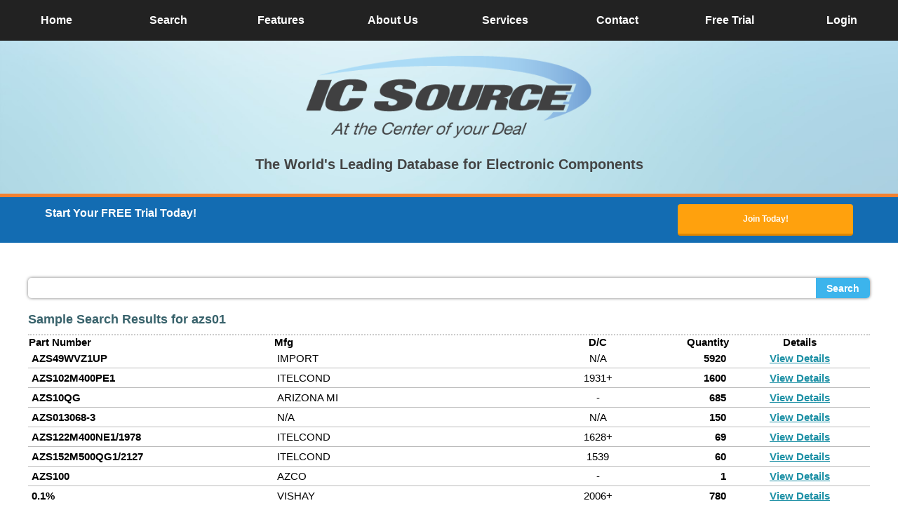

--- FILE ---
content_type: text/html; charset=utf-8
request_url: https://www.icsource.com/Home/SampleSearch.aspx?part=azs01
body_size: 16335
content:

<!DOCTYPE html>
<html lang="en-us">
<head>
    <!-- Google Tag Manager -->
        <script>(function(w,d,s,l,i){w[l]=w[l]||[];w[l].push({'gtm.start':
        new Date().getTime(),event:'gtm.js'});var f=d.getElementsByTagName(s)[0],
        j=d.createElement(s),dl=l!='dataLayer'?'&l='+l:'';j.async=true;j.src=
        'https://www.googletagmanager.com/gtm.js?id='+i+dl;f.parentNode.insertBefore(j,f);
        })(window,document,'script','dataLayer','GTM-MFF5JL3');</script>
    <!-- End Google Tag Manager -->
    <link href="assets/styles.css?v=20251216" rel="stylesheet" type="text/css" /><link href="../Css/font-awesome.css?v=20251216" rel="stylesheet" />

    <script src="assets/jquery.min.js"></script>
    <script src="assets/scripts.js?v=20251216"></script>
    <meta name="viewport" content="width=device-width, user-scalable=yes, initial-scale=1" /><meta name="description" content="IC Source is the world&#39;s leading sourcing site for buyers and vendors of electronic components, offering state-of-the-art technology and world-class support." /><meta name="keywords" content="ic source, ics, active, allocated, b2b, batteries, battery, broker, bulk offers, buyers, capacitors, catalog, cem, chip brokers, chips, comment system, commercial, community forum, component endors, components, computer, connectors, contract assembly, contract electronic manufacturer, contract manufacturer, contract manufacturing, custom search results, data sheets, diodes, distributors, efficiency, electronic component database, electronic component suppliers, electronic components distributors, electronic distributors, electronic parts distributors, electronics distributors, escrow, excess inventory, exchange, fourm, franchised, ic, ic&#39;s, independent, industrial, integrated circuit, integrated circuits, inventory, inventory management, led displays, led lighting, LEDs, light emitting diodes, locator, member, members, memories, memory, memory modules, meters, microprocessors, military, mobile application, mosfets, network, obsolete, oem, opto, original electronic manufacturer, oscillators, part number search, parts search engine, passive, potentiometers, power supplies, printed circuit boards, provider, quartz crystals, quote management, rectifiers, relay, relays, reseller, search filters, sellers, semiconductor distributors, semiconductors, sensors, solenoids, solid state relays, solutions, sourcing, stocking, supplier, surface mount, surplus parts, switch, switches, transducers, transformers, transistors, triacs, varister, varistor, vendors, voltage regulators, want to buy, want to sell" /><meta property="og:title" content="IC Source :: At The Center of Your Deal" /><meta property="og:description" content="IC Source is the world&#39;s leading sourcing site for buyers and vendors of electronic components, offering state-of-the-art technology and world-class support." /><meta property="og:image" content="https://www.icsource.com/Images/oglogo.png" /><meta property="og:url" content="https://www.icsource.com" /><meta property="og:type" content="website" /><meta property="og:logo" content="https://www.icsource.com/Images/oglogo.png" size="360x203" /><meta name="twitter:title" content="IC Source :: At The Center of Your Deal" /><meta name="twitter:description" content="IC Source is the world&#39;s leading sourcing site for buyers and vendors of electronic components, offering state-of-the-art technology and world-class support." /><meta name="twitter:url" content="https://www.icsource.com" /><meta name="twitter:image" content="https://www.icsource.com/Images/oglog.png" /><meta name="twitter:card" content="summary_large_image" />

    <link rel="canonical" href="https://www.icsource.com/home/index.aspx/">
    
    <style>
        .secondarybanner {display: table; margin-right: auto; margin-left: auto;}
        .secondarybanner .login, .secondarybanner .signup {display: inline-block; margin: 10px;}
        .secondarybanner {text-align: center;}
        .languages {display: none;}
        .searchwrapperOutter, .headerLoginBox {display:none;}
        .flexWrapper {min-height:0px !important;display:block !important;padding:20px;}
        .loginLink {display:block !important;}
    </style>
    
<link href='assets/ics.css?v=20251216' type='text/css' rel='Stylesheet' /><link rel='shortcut icon' type='image/x-icon' href='../Images/icsfavicon.ico' /><link href="/WebResource.axd?d=GPWkPGWpLamxHRULuWvNyUJqRVcZodn1vZ1PiiVBQJ1zP1l1aUU-0ox61JY5OPIolDJwGSl7H2PTrvnil1dGB42iff18EeCKnDryor_GJ81CdIwycG9qCVuRVepnPvYOe04_0m-3WOMrHTu95w3P6w2&amp;t=637593355120000000" type="text/css" rel="stylesheet" class="Telerik_stylesheet" /><title>
	IC Source :: At The Center Of Your Deal
</title></head>
<body>
    <!-- Google Tag Manager (noscript) -->
    <noscript><iframe src="https://www.googletagmanager.com/ns.html?id=GTM-MFF5JL3"
    height="0" width="0" style="display:none;visibility:hidden"></iframe></noscript>
    <!-- End Google Tag Manager (noscript) -->
    <div id="fb-root"></div>
    <script async defer crossorigin="anonymous" src="https://connect.facebook.net/en_US/sdk.js#xfbml=1&version=v22.0"></script>
    <form name="aspnetForm" method="post" action="./SampleSearch.aspx?part=azs01" id="aspnetForm">
<div>
<input type="hidden" name="ctl00_ctl00_ToolkitScriptManager1_HiddenField" id="ctl00_ctl00_ToolkitScriptManager1_HiddenField" value="" />
<input type="hidden" name="__EVENTTARGET" id="__EVENTTARGET" value="" />
<input type="hidden" name="__EVENTARGUMENT" id="__EVENTARGUMENT" value="" />
<input type="hidden" name="__VIEWSTATE" id="__VIEWSTATE" value="/[base64]//no7LG0K4gp/0=" />
</div>

<script type="text/javascript">
//<![CDATA[
var theForm = document.forms['aspnetForm'];
function __doPostBack(eventTarget, eventArgument) {
    if (!theForm.onsubmit || (theForm.onsubmit() != false)) {
        theForm.__EVENTTARGET.value = eventTarget;
        theForm.__EVENTARGUMENT.value = eventArgument;
        theForm.submit();
    }
}
//]]>
</script>


<script src="/WebResource.axd?d=Yz5GlQs5lyI_pN0qb9dwsaXKPGUf9ENjsCW98pCQKgnsoQnNU6Wp5ZsJLCHJbz5QazTMD-3xe7ToPKzjUVYV9fT8vW6iDj2Zexs7TrzxmOo1&amp;t=638393078620000000" type="text/javascript"></script>


<script src="/ScriptResource.axd?d=BnniwrJ8-xfdUymWEhdzPIGM3im-1pUhgVKJU54aW-zBWGdsqeMMGDjYNU3aELfVg48NGFRVBTR_qzfMFd78UsZbXy8l_QO7mCsYg9YeDtsejvdxlHqP0Jp_AhcJsDsD0&amp;t=ffffffffec54f2d7" type="text/javascript"></script>
<script src="/ScriptResource.axd?d=fAg_0f1Ebaa13qfriVizxK_nvcYFHEe0NDEeLS3Ehy3l7gVPOH4VGNFbKMHZKhyPgj9nqKGHu2SkfdCdGxH8WBryIU7lNyy8pFW1me1q8GnYmlK1RTLe3vOMXFVmWb9b_r83CMhMsl1vZ098m7WE0w2&amp;t=ffffffffec54f2d7" type="text/javascript"></script>
<script src="/ScriptResource.axd?d=nsxZtEPWrkpp1NGDSAHMXFIAUuNdMC3NJxLiaaGE-MKQrfdL3uFkGTAl1TyEwWrNJ2oTopXiZ092pyiQqrvxXObyIUCsHY25jzfbsBNn1N1v5wZ8CN16ZTuVZkbrsDWtNJjkw-LW7bQPZiPM1CPl7w2&amp;t=ffffffffbcc5fb82" type="text/javascript"></script>
<script src="/ScriptResource.axd?d=r5gIAr5YD8jf8UcnJmPj8fZW1A9B0cnw_m9q405rIQJbIkl9mrlsIcMLf6h0cqGGAPJo8JOL_agVwnauhkjmoE6yn7l8ylxfbOTbI4dtS4zEN90vbM33LNCvUKM4prN46wbeUlJ423Gp1vR_XLY6yw2&amp;t=ffffffffbcc5fb82" type="text/javascript"></script>
<script src="/ScriptResource.axd?d=uABx1WZNUyfPTglJbOHS3C1YigSogUjY0H5JGDIHR0eDimkv5TYcXG1A8JXv6F4gNcWPk2JNdRyK2Ka7oe5Hwmh1r8AmX5gJ1b9-FYF3cG_lg2mTkCAHy19Q1TkYswpydOw2jpSSLZEVCm2tgO_CgPoHz4mjvT9eardXnckRQZffxWB6kXPDqgJAAjDE7Df00&amp;t=ffffffffbcc5fb82" type="text/javascript"></script>
<script src="/ScriptResource.axd?d=_FFjmkpbpU-I69KPb163fcubK5s0brF8qq1kgkqjqNr_uIi28HXFS6VcevP4DMh_QsuSjSj1RAjsBR-tNZIujiuO-tVPQmv1uzTo2sAdL-1tTsnqZlYaFRSJnaNGILLvsY-IXok3SEWFDQVtkEBarA2&amp;t=ffffffffbcc5fb82" type="text/javascript"></script>
<script src="/ScriptResource.axd?d=nBTnnb17XUr0xvTYeZHN-z3rsj7ZxPiKbt0Fk82EMr2rCgL3sGvOyyRwSDmFYD4tN8UYksb1Dt5-Xf_bJZnUoFeK9b-C5wiMKwDgd6jcwuZ_3pkNCYOY2uaeFGM5lcFaPEiz56iXf_4RdPy8VlqDog2&amp;t=ffffffffbcc5fb82" type="text/javascript"></script>
<script src="/ScriptResource.axd?d=x62Vp5vMzwf4YjUhv83F3El9bTx4jPROtmrTe5RWUj2oQ7iG3uw--y3CxnSJXX18i4k7hAa6uqa7gmcedtw7M2boN8XQoxGydPTZbcuWFEx4GgOS9HswQYaPmqRpFWlQR99i9-qDcUqTEMY0Cm3DLw2&amp;t=ffffffffbcc5fb82" type="text/javascript"></script>
<script src="/ScriptResource.axd?d=T_L9vLhptXdOGc2qj1IF2wxuCxqkGtvKSDO-JvN24r-Oraf7sVf67b-cwRcznVv84sazZALTix_ZaC-dB_WkaOyf27cuU3qYAZsr1oY4rqlhGjfgvqq1W8Kqn2yhHIQJ6DLa12LWtYehzF8D60ve9a31JkxezUNlPR8aeFQH67g1&amp;t=ffffffffbcc5fb82" type="text/javascript"></script>
<script src="/ScriptResource.axd?d=RVg2l3w-_dschKmAA8FzPk3WfGcRx8YRD2ZO_SXTwcvskouBM6Aq7ex56tvBbWTmpCODiZ_yb2bzxOGswDFHRU4TR7DYMoJJh5RlNi4_-fdJBJIssuaVaIi6pah5bURLXfIYQea11WYr6raebBS1jAx-nqsZjNBEfr2MlKIzPkA1&amp;t=ffffffffbcc5fb82" type="text/javascript"></script>
<script src="/ScriptResource.axd?d=94avGOW5x5UStoyoShW3h9bbE_qiE5EBy71ZArmsFFMTgqJY47B0Rs0vwF05aBcBWOMzbEW8GTPquLKvYyKLDDBsacxV4Svf9IAsQmFsu0CC1MbrVcQGFb1Nq8FDwMZGQLexe5wEEsi1sjaufxsZWoPG1uYJFqp0RqjL4AH6_4dyx7STsycZPZdcVefgvvl10&amp;t=ffffffffbcc5fb82" type="text/javascript"></script>
<script src="/ScriptResource.axd?d=2_awOMV0QFxo3TeK_Wt7F2da4jlho-PKA-rI5JmDfVfKVcpevIb2-hE_dFDEXHvZdjZziG3-J93aKf5FCqMb88a1welMg6J7d1pTIatrogrPET17LTaEKoCOWM6FeaLeaY2zxLd4mst7SSR2aNP2zZzlVY9Je5cOP9oUfmi8BK41&amp;t=ffffffffbcc5fb82" type="text/javascript"></script>
<script src="/ScriptResource.axd?d=bj_IQwiO1zN1LEhMZmlZGoo0-RQHWyXTCogj1IueJk5xk_vbInKrZBV1N79OiZNA7EECyIUib1oUSpsvET6tsJmfCKU57HMPkQz9oaIjRuWp4qmgeBxvILznQ3K8ffEn4_HMKiAIfstQ6PLjCdc9MwO__71Tf95FCG57dexagvE1&amp;t=ffffffffbcc5fb82" type="text/javascript"></script>
<script src="/ScriptResource.axd?d=GgVs5hDU7Ni2ZFz1S8sylxnNZcFxvlor1YvD_xjyVBgqQ13N1e17APDS8lXVX1_2qkoSGrC97vmAYepFlx79FPwZIwKydJeFqRSkTHJ7hB5J89g3_zoJT17Ul2tOBRDCFD-mkDl8HSUBFSjEbIlaFA2&amp;t=ffffffffbcc5fb82" type="text/javascript"></script>
<script src="/ScriptResource.axd?d=jEulWx8dCdKxkzs6j_PwxQ8SPt9b86Gu6BNQZmEGmN5VFAS71J6LoeX0tyfgstwkbqEOTowerw8FsZ2o3rl-OIPlw2wscgS1QbNlDIehptubt9D-Jtp7aWBqy1uPRF-FZXVJfQ9YVMVYAknfehSxgf3YBf0N9CH0RL4SwQUl0DScGrcLz1thmKxgrBffwZ7m0&amp;t=ffffffffbcc5fb82" type="text/javascript"></script>
<script src="/ScriptResource.axd?d=TQMl7wBpgd4VBBtWBPku16Y_vvQfn29I4_u68FBtGmuWC-PiWHz5yH1bd6TA-ScURb9J8azjGbzTr44mOhnmabA-xDMIDCXsctJwfCD8UrAMKaQC7VYKYNHxeOtjhugPkkwzEaQbDi85BnKmEXLcbTzKogC__a2dGaxbEP27otA1&amp;t=ffffffffbcc5fb82" type="text/javascript"></script>
<script src="/ScriptResource.axd?d=BNtKgEMepIy0Rqo5Gy7HeLLgKCS5TZBB4NpNSAGsc8Y0U3SGd3HlZv3c5LJbERFwDALQFfbvXsbXZe3QF8pJ5U7w6AKbMLFyld5peeRbOcH3YyHsFZVGVYHYzfGH3i3S7kOJ6t6oyPzpyqG5rzC4rhAxHSTU86OoS-gGccFKA7A1&amp;t=ffffffffbcc5fb82" type="text/javascript"></script>
<div>

	<input type="hidden" name="__VIEWSTATEGENERATOR" id="__VIEWSTATEGENERATOR" value="41757DD0" />
	<input type="hidden" name="__EVENTVALIDATION" id="__EVENTVALIDATION" value="/wEdAA0EZVINVTdV2PlqIw1Gcd1jWFMI9pOmlszL6k3FX0uZfUzGeOjKHWkD3K7ArqF6Rwth8ekc1q3vkM7JaR3Br3/8kso/lhBdZR/CmxYYCwZvkq+SdTxn89VXaSeoP0WmmL/Pppn6Ukfq3085ZgxuHuKVC7JvQby+aQlypkB/nQTgS9YMGM60e9mAdkSGlgk1BH3rs2KOmfuVlV5FUIbGdUTk8vVEP9aC0BZT4QUyGH26qQCkEiwt2UcAQPjQZIQYDCW5eGfA6lrdtFhzaAlGwKOYvNwgIJ9iZkGk00vPXRcNiiKi1KYAr0tuC6lRaNaK1Wo=" />
</div>
        <script type="text/javascript">
//<![CDATA[
Sys.WebForms.PageRequestManager._initialize('ctl00$ctl00$ToolkitScriptManager1', 'aspnetForm', ['tctl00$ctl00$ramICSourceSU',''], [], [], 90, 'ctl00$ctl00');
//]]>
</script>

        <!-- 2021.2.616.45 --><div id="ctl00_ctl00_ramICSourceSU">
	<span id="ctl00_ctl00_ramICSource" style="display:none;"></span>
</div>
        <div class="shownav"></div>

        <div id="hometop" class="hidden"></div>
        <div class="nav1">
            <div class="clear"></div>
            <div style="background-color:#222;">
                <div class="navlist flexNavWrapper">
                    <div class="flexNavBox" role="button" onclick="redirectPage('Index.aspx');">Home</div>
                    <div class="flexNavBox" role="button" onclick="redirectPage('SampleSearch.aspx');">Search</div>
                    <div class="flexNavBox" role="button" onclick="scrollToDiv('features');">Features</div>
                    <div class="flexNavBox" role="button" onclick="scrollToDiv('aboutus');">About Us</div>
                    <div class="flexNavBox" role="button" onclick="scrollToDiv('services');">Services</div>
                    <div class="flexNavBox" role="button" onclick="scrollToDiv('contact');">Contact</div>
                    <div class="flexNavBox" role="button" onclick="redirectPage('FreeTrial.aspx');">Free Trial</div>
                    <div class="flexNavBox" role="button" onclick="redirectPage('LogIn.aspx');">Login</div>
                </div>
                <div class="clear"></div>
            </div>
            <div class="clear"></div>
            <div class="headerSearch slide">
                <div class="bgmain"></div>
                <div class="innerSearch contentMaxWidth">
                    <div class="flexWrapper" style="min-height:320px;">
                        <div class="felxLogoSearch flexBox" style="flex:2;margin:0px !important;">
                            <div class="logo" role="button" onclick="scrollToDiv('shownav');"></div>
                            <h1 style="color:#444;font-size:20px;">The World's Leading Database for Electronic Components</h1>
                            <div class="searchwrapperOutter">
                                <h2 style="color:#3cb4ec;margin-top: 5px;text-shadow:1px 1px 1px #333;font-size:22px;">Electronic Component Search</h2>
                                <div class="searchwrapper">
                                    <input type="hidden" name="ctl00$ctl00$hdnSamplePartSearch" id="ctl00_ctl00_hdnSamplePartSearch" />
                                    <input name="ctl00$ctl00$txtSearchTerm" type="text" id="ctl00_ctl00_txtSearchTerm" class="searchbox" onkeypress="javascript:return searchBoxHomeEnter(event);" autocomplete="off" />
                                    <div class="searchbutton" role="button" onclick="Search();">Search</div>
                                    <input type="submit" name="ctl00$ctl00$btnSampleSearch" value="" id="ctl00_ctl00_btnSampleSearch" class="searchbuttonmain" style="display: none;" />
                                </div>
                            </div>
                        </div>
                        
                    </div>
                </div>
            </div>
        </div>
        <div class="header-push"></div>
        <div class="sectionBar" style="margin-top:-2px;">
            <div class="contentMaxWidth">
                Start Your FREE Trial Today!
                <div id="signupButton" class="signupButton button orange">
                    Join Today!
                </div>
                <div class="clear"></div>
            </div>
        </div>
        <div class="contentwrapper">
            
            <div class="content1">
                
    <div class="contentMaxWidth">
    <div class="contentinner">
        
    <script type="text/javascript">
        $(document).ready(function () {
            $("#ctl00_ctl00_body_bodycontent_txtSearchTerm").focus();
        });

        function Search2() {
            $("body").hide();
            $("#ctl00_ctl00_body_bodycontent_btnSampleSearch").click();
        }

        function searchBoxHomeEnter2(e) {
            if (e.keyCode == 13) {
                if (e.preventDefault) {
                    e.preventDefault();
                }
                else {
                    e.returnValue = false;
                }
                Search2();

            }
        }

    </script>
    <style type="text/css">
        .searchwrapper {width:auto !important;}
    </style>
    <div class="">
        <h4 style="margin-top: 5px;text-shadow:1px 1px 1px #333;font-size:22px;"></h4>
        <div class="searchwrapper">
            <input type="hidden" name="ctl00$ctl00$body$bodycontent$hdnSamplePartSearch" id="ctl00_ctl00_body_bodycontent_hdnSamplePartSearch" />
            <input name="ctl00$ctl00$body$bodycontent$txtSearchTerm" type="text" id="ctl00_ctl00_body_bodycontent_txtSearchTerm" class="searchbox" onkeypress="javascript:return searchBoxHomeEnter2(event);" autocomplete="off" />
            <div class="searchbutton" onclick="Search2();">Search</div>
            <input type="submit" name="ctl00$ctl00$body$bodycontent$btnSampleSearch" value="" id="ctl00_ctl00_body_bodycontent_btnSampleSearch" class="searchbuttonmain" style="display: none;" />
        </div>
    </div>
    <h2><span id="ctl00_ctl00_body_bodycontent_lblHeader">Sample Search Results for azs01</span></h2>
    
    <div id="ctl00_ctl00_body_bodycontent_rgSampleSearch" class="searchtable" style="border-color:White;border-width:0px;border-style:None;width:100%;">

<table border="0" id="ctl00_ctl00_body_bodycontent_rgSampleSearch_ctl00" style="table-layout:auto;empty-cells:show;">
	<colgroup>
		<col  />
		<col  />
		<col  />
		<col  />
		<col  />
	</colgroup>
<thead>
		<tr>
			<th scope="col" class=" rgHeader" abbr="icsnPartNumber" style="text-align:left;">Part Number</th><th scope="col" class=" rgHeader" valign="bottom" abbr="icsnMfgMixed" style="font-weight:bold;text-align:left;">Mfg</th><th scope="col" class=" rgHeader" valign="bottom" abbr="icsnDC" style="font-weight:bold;text-align:center;">D/C</th><th scope="col" class=" rgHeader" abbr="icsnQuantity" style="text-align:right;">Quantity</th><th scope="col" class=" rgHeader" valign="bottom" abbr="icsnDetails" style="font-weight:bold;text-align:center;">Details</th>
		</tr>
	</thead><tbody>
	<tr class="rgRow" id="ctl00_ctl00_body_bodycontent_rgSampleSearch_ctl00__0">
		<td align="left" style="font-weight:bold;">AZS49WVZ1UP</td><td align="left">
                        IMPORT
                    </td><td align="center">
                        N/A
                    </td><td align="right" style="font-weight:bold;">5920</td><td align="center">
                        <a href="partdetails.aspx?id=11082560227&c=25935">View Details</a>
                    </td>
	</tr><tr class="rgAltRow" id="ctl00_ctl00_body_bodycontent_rgSampleSearch_ctl00__1">
		<td align="left" style="font-weight:bold;">AZS102M400PE1</td><td align="left">
                        ITELCOND
                    </td><td align="center">
                        1931+
                    </td><td align="right" style="font-weight:bold;">1600</td><td align="center">
                        <a href="partdetails.aspx?id=11011082301&c=31533">View Details</a>
                    </td>
	</tr><tr class="rgRow" id="ctl00_ctl00_body_bodycontent_rgSampleSearch_ctl00__2">
		<td align="left" style="font-weight:bold;">AZS10QG</td><td align="left">
                        ARIZONA MI
                    </td><td align="center">
                        -
                    </td><td align="right" style="font-weight:bold;">685</td><td align="center">
                        <a href="partdetails.aspx?id=11132613905&c=26011">View Details</a>
                    </td>
	</tr><tr class="rgAltRow" id="ctl00_ctl00_body_bodycontent_rgSampleSearch_ctl00__3">
		<td align="left" style="font-weight:bold;">AZS013068-3</td><td align="left">
                        N/A
                    </td><td align="center">
                        N/A
                    </td><td align="right" style="font-weight:bold;">150</td><td align="center">
                        <a href="partdetails.aspx?id=11082938648&c=25935">View Details</a>
                    </td>
	</tr><tr class="rgRow" id="ctl00_ctl00_body_bodycontent_rgSampleSearch_ctl00__4">
		<td align="left" style="font-weight:bold;">AZS122M400NE1/1978</td><td align="left">
                        ITELCOND
                    </td><td align="center">
                        1628+
                    </td><td align="right" style="font-weight:bold;">69</td><td align="center">
                        <a href="partdetails.aspx?id=9842265938&c=31533">View Details</a>
                    </td>
	</tr><tr class="rgAltRow" id="ctl00_ctl00_body_bodycontent_rgSampleSearch_ctl00__5">
		<td align="left" style="font-weight:bold;">AZS152M500QG1/2127</td><td align="left">
                        ITELCOND
                    </td><td align="center">
                        1539
                    </td><td align="right" style="font-weight:bold;">60</td><td align="center">
                        <a href="partdetails.aspx?id=10498248549&c=31533">View Details</a>
                    </td>
	</tr><tr class="rgRow" id="ctl00_ctl00_body_bodycontent_rgSampleSearch_ctl00__6">
		<td align="left" style="font-weight:bold;">AZS100</td><td align="left">
                        AZCO
                    </td><td align="center">
                        -
                    </td><td align="right" style="font-weight:bold;">1</td><td align="center">
                        <a href="partdetails.aspx?id=9979410041&c=34403">View Details</a>
                    </td>
	</tr><tr class="rgAltRow" id="ctl00_ctl00_body_bodycontent_rgSampleSearch_ctl00__7">
		<td align="left" style="font-weight:bold;">0.1%</td><td align="left">
                        VISHAY
                    </td><td align="center">
                        2006+
                    </td><td align="right" style="font-weight:bold;">780</td><td align="center">
                        <a href="partdetails.aspx?id=11082539365&c=25935">View Details</a>
                    </td>
	</tr><tr class="rgRow" id="ctl00_ctl00_body_bodycontent_rgSampleSearch_ctl00__8">
		<td align="left" style="font-weight:bold;">.01%</td><td align="left">
                        VISHAY
                    </td><td align="center">
                        2000
                    </td><td align="right" style="font-weight:bold;">490</td><td align="center">
                        <a href="partdetails.aspx?id=11082817702&c=25935">View Details</a>
                    </td>
	</tr><tr class="rgAltRow" id="ctl00_ctl00_body_bodycontent_rgSampleSearch_ctl00__9">
		<td align="left" style="font-weight:bold;">.01%</td><td align="left">
                        VISHAY
                    </td><td align="center">
                        92
                    </td><td align="right" style="font-weight:bold;">375</td><td align="center">
                        <a href="partdetails.aspx?id=11082515528&c=25935">View Details</a>
                    </td>
	</tr><tr class="rgRow" id="ctl00_ctl00_body_bodycontent_rgSampleSearch_ctl00__10">
		<td align="left" style="font-weight:bold;">0.1%</td><td align="left">
                        DALE
                    </td><td align="center">
                        8939
                    </td><td align="right" style="font-weight:bold;">365</td><td align="center">
                        <a href="partdetails.aspx?id=11082786433&c=25935">View Details</a>
                    </td>
	</tr><tr class="rgAltRow" id="ctl00_ctl00_body_bodycontent_rgSampleSearch_ctl00__11">
		<td align="left" style="font-weight:bold;">0.1%</td><td align="left">
                        CADDOCK
                    </td><td align="center">
                        N/A
                    </td><td align="right" style="font-weight:bold;">322</td><td align="center">
                        <a href="partdetails.aspx?id=11082766180&c=25935">View Details</a>
                    </td>
	</tr><tr class="rgRow" id="ctl00_ctl00_body_bodycontent_rgSampleSearch_ctl00__12">
		<td align="left" style="font-weight:bold;">0.1%</td><td align="left">
                        SA
                    </td><td align="center">
                        9731
                    </td><td align="right" style="font-weight:bold;">287</td><td align="center">
                        <a href="partdetails.aspx?id=11082835468&c=25935">View Details</a>
                    </td>
	</tr><tr class="rgAltRow" id="ctl00_ctl00_body_bodycontent_rgSampleSearch_ctl00__13">
		<td align="left" style="font-weight:bold;">0.1%</td><td align="left">
                        SA
                    </td><td align="center">
                        1996
                    </td><td align="right" style="font-weight:bold;">280</td><td align="center">
                        <a href="partdetails.aspx?id=11082920820&c=25935">View Details</a>
                    </td>
	</tr><tr class="rgRow" id="ctl00_ctl00_body_bodycontent_rgSampleSearch_ctl00__14">
		<td align="left" style="font-weight:bold;">.01%</td><td align="left">
                        RCD
                    </td><td align="center">
                        N/A
                    </td><td align="right" style="font-weight:bold;">263</td><td align="center">
                        <a href="partdetails.aspx?id=11082398285&c=25935">View Details</a>
                    </td>
	</tr><tr class="rgAltRow" id="ctl00_ctl00_body_bodycontent_rgSampleSearch_ctl00__15">
		<td align="left" style="font-weight:bold;">0.1%</td><td align="left">
                        IRC
                    </td><td align="center">
                        9739
                    </td><td align="right" style="font-weight:bold;">210</td><td align="center">
                        <a href="partdetails.aspx?id=11082642711&c=25935">View Details</a>
                    </td>
	</tr><tr class="rgRow" id="ctl00_ctl00_body_bodycontent_rgSampleSearch_ctl00__16">
		<td align="left" style="font-weight:bold;">0.1%</td><td align="left">
                        DALE
                    </td><td align="center">
                        N/A
                    </td><td align="right" style="font-weight:bold;">208</td><td align="center">
                        <a href="partdetails.aspx?id=11082459661&c=25935">View Details</a>
                    </td>
	</tr><tr class="rgAltRow" id="ctl00_ctl00_body_bodycontent_rgSampleSearch_ctl00__17">
		<td align="left" style="font-weight:bold;">.01%</td><td align="left">
                        Vishay
                    </td><td align="center">
                        1997
                    </td><td align="right" style="font-weight:bold;">201</td><td align="center">
                        <a href="partdetails.aspx?id=11082853217&c=25935">View Details</a>
                    </td>
	</tr><tr class="rgRow" id="ctl00_ctl00_body_bodycontent_rgSampleSearch_ctl00__18">
		<td align="left" style="font-weight:bold;">0.1%</td><td align="left">
                        DALE
                    </td><td align="center">
                        9706
                    </td><td align="right" style="font-weight:bold;">184</td><td align="center">
                        <a href="partdetails.aspx?id=11082824354&c=25935">View Details</a>
                    </td>
	</tr><tr class="rgAltRow" id="ctl00_ctl00_body_bodycontent_rgSampleSearch_ctl00__19">
		<td align="left" style="font-weight:bold;">0.1%</td><td align="left">
                        DALE
                    </td><td align="center">
                        200318
                    </td><td align="right" style="font-weight:bold;">178</td><td align="center">
                        <a href="partdetails.aspx?id=11082834706&c=25935">View Details</a>
                    </td>
	</tr><tr class="rgRow" id="ctl00_ctl00_body_bodycontent_rgSampleSearch_ctl00__20">
		<td align="left" style="font-weight:bold;">0.1%</td><td align="left">
                        IRC
                    </td><td align="center">
                        9650
                    </td><td align="right" style="font-weight:bold;">132</td><td align="center">
                        <a href="partdetails.aspx?id=11082563195&c=25935">View Details</a>
                    </td>
	</tr><tr class="rgAltRow" id="ctl00_ctl00_body_bodycontent_rgSampleSearch_ctl00__21">
		<td align="left" style="font-weight:bold;">.01%</td><td align="left">
                        WILBRECHT EL
                    </td><td align="center">
                        1990
                    </td><td align="right" style="font-weight:bold;">124</td><td align="center">
                        <a href="partdetails.aspx?id=11082499268&c=25935">View Details</a>
                    </td>
	</tr><tr class="rgRow" id="ctl00_ctl00_body_bodycontent_rgSampleSearch_ctl00__22">
		<td align="left" style="font-weight:bold;">0.1%</td><td align="left">
                        DALE
                    </td><td align="center">
                        0613
                    </td><td align="right" style="font-weight:bold;">121</td><td align="center">
                        <a href="partdetails.aspx?id=11082402437&c=25935">View Details</a>
                    </td>
	</tr><tr class="rgAltRow" id="ctl00_ctl00_body_bodycontent_rgSampleSearch_ctl00__23">
		<td align="left" style="font-weight:bold;">.01%</td><td align="left">
                        VISHAY
                    </td><td align="center">
                        93
                    </td><td align="right" style="font-weight:bold;">105</td><td align="center">
                        <a href="partdetails.aspx?id=11082513464&c=25935">View Details</a>
                    </td>
	</tr><tr class="rgRow" id="ctl00_ctl00_body_bodycontent_rgSampleSearch_ctl00__24">
		<td align="left" style="font-weight:bold;">.01%</td><td align="left">
                        GENRES
                    </td><td align="center">
                        7729
                    </td><td align="right" style="font-weight:bold;">103</td><td align="center">
                        <a href="partdetails.aspx?id=11082534800&c=25935">View Details</a>
                    </td>
	</tr><tr class="rgAltRow" id="ctl00_ctl00_body_bodycontent_rgSampleSearch_ctl00__25">
		<td align="left" style="font-weight:bold;">0.1%</td><td align="left">
                        DALE
                    </td><td align="center">
                        1994
                    </td><td align="right" style="font-weight:bold;">97</td><td align="center">
                        <a href="partdetails.aspx?id=11082442710&c=25935">View Details</a>
                    </td>
	</tr><tr class="rgRow" id="ctl00_ctl00_body_bodycontent_rgSampleSearch_ctl00__26">
		<td align="left" style="font-weight:bold;">0.1%</td><td align="left">
                        Dale
                    </td><td align="center">
                        0323
                    </td><td align="right" style="font-weight:bold;">92</td><td align="center">
                        <a href="partdetails.aspx?id=11082464032&c=25935">View Details</a>
                    </td>
	</tr><tr class="rgAltRow" id="ctl00_ctl00_body_bodycontent_rgSampleSearch_ctl00__27">
		<td align="left" style="font-weight:bold;">0.1%</td><td align="left">
                        IRC
                    </td><td align="center">
                        200427
                    </td><td align="right" style="font-weight:bold;">84</td><td align="center">
                        <a href="partdetails.aspx?id=11082645852&c=25935">View Details</a>
                    </td>
	</tr><tr class="rgRow" id="ctl00_ctl00_body_bodycontent_rgSampleSearch_ctl00__28">
		<td align="left" style="font-weight:bold;">0.1%</td><td align="left">
                        Mepco
                    </td><td align="center">
                        8946
                    </td><td align="right" style="font-weight:bold;">77</td><td align="center">
                        <a href="partdetails.aspx?id=11082609380&c=25935">View Details</a>
                    </td>
	</tr><tr class="rgAltRow" id="ctl00_ctl00_body_bodycontent_rgSampleSearch_ctl00__29">
		<td align="left" style="font-weight:bold;">.01%</td><td align="left">
                        Vishay
                    </td><td align="center">
                        1993
                    </td><td align="right" style="font-weight:bold;">72</td><td align="center">
                        <a href="partdetails.aspx?id=11082936057&c=25935">View Details</a>
                    </td>
	</tr><tr class="rgRow" id="ctl00_ctl00_body_bodycontent_rgSampleSearch_ctl00__30">
		<td align="left" style="font-weight:bold;">.01%</td><td align="left">
                        TEPRO
                    </td><td align="center">
                        1988
                    </td><td align="right" style="font-weight:bold;">71</td><td align="center">
                        <a href="partdetails.aspx?id=11082972280&c=25935">View Details</a>
                    </td>
	</tr><tr class="rgAltRow" id="ctl00_ctl00_body_bodycontent_rgSampleSearch_ctl00__31">
		<td align="left" style="font-weight:bold;">.01%</td><td align="left">
                        DALE
                    </td><td align="center">
                        70-79
                    </td><td align="right" style="font-weight:bold;">70</td><td align="center">
                        <a href="partdetails.aspx?id=11082475367&c=25935">View Details</a>
                    </td>
	</tr><tr class="rgRow" id="ctl00_ctl00_body_bodycontent_rgSampleSearch_ctl00__32">
		<td align="left" style="font-weight:bold;">0.1%</td><td align="left">
                        Aero Technical Components
                    </td><td align="center">
                        N/A
                    </td><td align="right" style="font-weight:bold;">69</td><td align="center">
                        <a href="partdetails.aspx?id=11082639201&c=25935">View Details</a>
                    </td>
	</tr><tr class="rgAltRow" id="ctl00_ctl00_body_bodycontent_rgSampleSearch_ctl00__33">
		<td align="left" style="font-weight:bold;">0.1%</td><td align="left">
                        IRC
                    </td><td align="center">
                        0427
                    </td><td align="right" style="font-weight:bold;">65</td><td align="center">
                        <a href="partdetails.aspx?id=11082640929&c=25935">View Details</a>
                    </td>
	</tr><tr class="rgRow" id="ctl00_ctl00_body_bodycontent_rgSampleSearch_ctl00__34">
		<td align="left" style="font-weight:bold;">0.1%</td><td align="left">
                        Dale
                    </td><td align="center">
                        199719
                    </td><td align="right" style="font-weight:bold;">65</td><td align="center">
                        <a href="partdetails.aspx?id=11082466085&c=25935">View Details</a>
                    </td>
	</tr><tr class="rgAltRow" id="ctl00_ctl00_body_bodycontent_rgSampleSearch_ctl00__35">
		<td align="left" style="font-weight:bold;">.01%</td><td align="left">
                        EPS
                    </td><td align="center">
                        N/A
                    </td><td align="right" style="font-weight:bold;">60</td><td align="center">
                        <a href="partdetails.aspx?id=11082747136&c=25935">View Details</a>
                    </td>
	</tr><tr class="rgRow" id="ctl00_ctl00_body_bodycontent_rgSampleSearch_ctl00__36">
		<td align="left" style="font-weight:bold;">.01%</td><td align="left">
                        TEPRO
                    </td><td align="center">
                        1990
                    </td><td align="right" style="font-weight:bold;">59</td><td align="center">
                        <a href="partdetails.aspx?id=11082483483&c=25935">View Details</a>
                    </td>
	</tr><tr class="rgAltRow" id="ctl00_ctl00_body_bodycontent_rgSampleSearch_ctl00__37">
		<td align="left" style="font-weight:bold;">0.1%</td><td align="left">
                        OHMTEK
                    </td><td align="center">
                        9447
                    </td><td align="right" style="font-weight:bold;">58</td><td align="center">
                        <a href="partdetails.aspx?id=11082836163&c=25935">View Details</a>
                    </td>
	</tr><tr class="rgRow" id="ctl00_ctl00_body_bodycontent_rgSampleSearch_ctl00__38">
		<td align="left" style="font-weight:bold;">0.1%</td><td align="left">
                        IRC
                    </td><td align="center">
                        0428
                    </td><td align="right" style="font-weight:bold;">58</td><td align="center">
                        <a href="partdetails.aspx?id=11082608196&c=25935">View Details</a>
                    </td>
	</tr><tr class="rgAltRow" id="ctl00_ctl00_body_bodycontent_rgSampleSearch_ctl00__39">
		<td align="left" style="font-weight:bold;">0.1%</td><td align="left">
                        IRC
                    </td><td align="center">
                        9642
                    </td><td align="right" style="font-weight:bold;">52</td><td align="center">
                        <a href="partdetails.aspx?id=11082734656&c=25935">View Details</a>
                    </td>
	</tr><tr class="rgRow" id="ctl00_ctl00_body_bodycontent_rgSampleSearch_ctl00__40">
		<td align="left" style="font-weight:bold;">.01%</td><td align="left">
                        ULTRONIX
                    </td><td align="center">
                        N/A
                    </td><td align="right" style="font-weight:bold;">48</td><td align="center">
                        <a href="partdetails.aspx?id=11082787596&c=25935">View Details</a>
                    </td>
	</tr><tr class="rgAltRow" id="ctl00_ctl00_body_bodycontent_rgSampleSearch_ctl00__41">
		<td align="left" style="font-weight:bold;">.01%</td><td align="left">
                        VISHAY
                    </td><td align="center">
                        96
                    </td><td align="right" style="font-weight:bold;">41</td><td align="center">
                        <a href="partdetails.aspx?id=11082506157&c=25935">View Details</a>
                    </td>
	</tr><tr class="rgRow" id="ctl00_ctl00_body_bodycontent_rgSampleSearch_ctl00__42">
		<td align="left" style="font-weight:bold;">0.1%</td><td align="left">
                        Dale
                    </td><td align="center">
                        1998
                    </td><td align="right" style="font-weight:bold;">40</td><td align="center">
                        <a href="partdetails.aspx?id=11082966854&c=25935">View Details</a>
                    </td>
	</tr><tr class="rgAltRow" id="ctl00_ctl00_body_bodycontent_rgSampleSearch_ctl00__43">
		<td align="left" style="font-weight:bold;">.01%</td><td align="left">
                        N/A
                    </td><td align="center">
                        78
                    </td><td align="right" style="font-weight:bold;">40</td><td align="center">
                        <a href="partdetails.aspx?id=11082666172&c=25935">View Details</a>
                    </td>
	</tr><tr class="rgRow" id="ctl00_ctl00_body_bodycontent_rgSampleSearch_ctl00__44">
		<td align="left" style="font-weight:bold;">.01%</td><td align="left">
                        VISHAY
                    </td><td align="center">
                        91
                    </td><td align="right" style="font-weight:bold;">38</td><td align="center">
                        <a href="partdetails.aspx?id=11082857530&c=25935">View Details</a>
                    </td>
	</tr><tr class="rgAltRow" id="ctl00_ctl00_body_bodycontent_rgSampleSearch_ctl00__45">
		<td align="left" style="font-weight:bold;">0.1%</td><td align="left">
                        VISHAY
                    </td><td align="center">
                        200517
                    </td><td align="right" style="font-weight:bold;">35</td><td align="center">
                        <a href="partdetails.aspx?id=11082673923&c=25935">View Details</a>
                    </td>
	</tr><tr class="rgRow" id="ctl00_ctl00_body_bodycontent_rgSampleSearch_ctl00__46">
		<td align="left" style="font-weight:bold;">01</td><td align="left">
                        MINICIRCUIT
                    </td><td align="center">
                        8705
                    </td><td align="right" style="font-weight:bold;">30</td><td align="center">
                        <a href="partdetails.aspx?id=11107700627&c=29880">View Details</a>
                    </td>
	</tr><tr class="rgAltRow" id="ctl00_ctl00_body_bodycontent_rgSampleSearch_ctl00__47">
		<td align="left" style="font-weight:bold;">0.1%</td><td align="left">
                        KOA
                    </td><td align="center">
                        0622
                    </td><td align="right" style="font-weight:bold;">30</td><td align="center">
                        <a href="partdetails.aspx?id=11082674348&c=25935">View Details</a>
                    </td>
	</tr><tr class="rgRow" id="ctl00_ctl00_body_bodycontent_rgSampleSearch_ctl00__48">
		<td align="left" style="font-weight:bold;">.01%</td><td align="left">
                        VISHAY
                    </td><td align="center">
                        8737
                    </td><td align="right" style="font-weight:bold;">27</td><td align="center">
                        <a href="partdetails.aspx?id=11082643398&c=25935">View Details</a>
                    </td>
	</tr><tr class="rgAltRow" id="ctl00_ctl00_body_bodycontent_rgSampleSearch_ctl00__49">
		<td align="left" style="font-weight:bold;">0.1%</td><td align="left">
                        SA
                    </td><td align="center">
                        200321
                    </td><td align="right" style="font-weight:bold;">26</td><td align="center">
                        <a href="partdetails.aspx?id=11082797128&c=25935">View Details</a>
                    </td>
	</tr><tr class="rgRow" id="ctl00_ctl00_body_bodycontent_rgSampleSearch_ctl00__50">
		<td align="left" style="font-weight:bold;">.01%</td><td align="left">
                        KRL
                    </td><td align="center">
                        2003
                    </td><td align="right" style="font-weight:bold;">25</td><td align="center">
                        <a href="partdetails.aspx?id=11082900298&c=25935">View Details</a>
                    </td>
	</tr><tr class="rgAltRow" id="ctl00_ctl00_body_bodycontent_rgSampleSearch_ctl00__51">
		<td align="left" style="font-weight:bold;">0.1%</td><td align="left">
                        Dale
                    </td><td align="center">
                        2004+
                    </td><td align="right" style="font-weight:bold;">25</td><td align="center">
                        <a href="partdetails.aspx?id=11082870856&c=25935">View Details</a>
                    </td>
	</tr><tr class="rgRow" id="ctl00_ctl00_body_bodycontent_rgSampleSearch_ctl00__52">
		<td align="left" style="font-weight:bold;">.01%</td><td align="left">
                        Vishay
                    </td><td align="center">
                        1994
                    </td><td align="right" style="font-weight:bold;">25</td><td align="center">
                        <a href="partdetails.aspx?id=11082491047&c=25935">View Details</a>
                    </td>
	</tr><tr class="rgAltRow" id="ctl00_ctl00_body_bodycontent_rgSampleSearch_ctl00__53">
		<td align="left" style="font-weight:bold;">.01%</td><td align="left">
                        VISHAY
                    </td><td align="center">
                        1995
                    </td><td align="right" style="font-weight:bold;">24</td><td align="center">
                        <a href="partdetails.aspx?id=11082957456&c=25935">View Details</a>
                    </td>
	</tr><tr class="rgRow" id="ctl00_ctl00_body_bodycontent_rgSampleSearch_ctl00__54">
		<td align="left" style="font-weight:bold;">0.1%</td><td align="left">
                        SA
                    </td><td align="center">
                        0238
                    </td><td align="right" style="font-weight:bold;">23</td><td align="center">
                        <a href="partdetails.aspx?id=11082871460&c=25935">View Details</a>
                    </td>
	</tr><tr class="rgAltRow" id="ctl00_ctl00_body_bodycontent_rgSampleSearch_ctl00__55">
		<td align="left" style="font-weight:bold;">.01%</td><td align="left">
                        VISHAY
                    </td><td align="center">
                        199919
                    </td><td align="right" style="font-weight:bold;">23</td><td align="center">
                        <a href="partdetails.aspx?id=11082844777&c=25935">View Details</a>
                    </td>
	</tr><tr class="rgRow" id="ctl00_ctl00_body_bodycontent_rgSampleSearch_ctl00__56">
		<td align="left" style="font-weight:bold;">.01%</td><td align="left">
                        VISHAY
                    </td><td align="center">
                        90
                    </td><td align="right" style="font-weight:bold;">23</td><td align="center">
                        <a href="partdetails.aspx?id=11082824871&c=25935">View Details</a>
                    </td>
	</tr><tr class="rgAltRow" id="ctl00_ctl00_body_bodycontent_rgSampleSearch_ctl00__57">
		<td align="left" style="font-weight:bold;">0.1%</td><td align="left">
                        DALE
                    </td><td align="center">
                        0748
                    </td><td align="right" style="font-weight:bold;">22</td><td align="center">
                        <a href="partdetails.aspx?id=11082838335&c=25935">View Details</a>
                    </td>
	</tr><tr class="rgRow" id="ctl00_ctl00_body_bodycontent_rgSampleSearch_ctl00__58">
		<td align="left" style="font-weight:bold;">.01%</td><td align="left">
                        KRL
                    </td><td align="center">
                        2001
                    </td><td align="right" style="font-weight:bold;">21</td><td align="center">
                        <a href="partdetails.aspx?id=11082822442&c=25935">View Details</a>
                    </td>
	</tr><tr class="rgAltRow" id="ctl00_ctl00_body_bodycontent_rgSampleSearch_ctl00__59">
		<td align="left" style="font-weight:bold;">0.1%</td><td align="left">
                        ULTRONIX
                    </td><td align="center">
                        N/A
                    </td><td align="right" style="font-weight:bold;">20</td><td align="center">
                        <a href="partdetails.aspx?id=11082945367&c=25935">View Details</a>
                    </td>
	</tr><tr class="rgRow" id="ctl00_ctl00_body_bodycontent_rgSampleSearch_ctl00__60">
		<td align="left" style="font-weight:bold;">0.1%</td><td align="left">
                        SA
                    </td><td align="center">
                        199725
                    </td><td align="right" style="font-weight:bold;">20</td><td align="center">
                        <a href="partdetails.aspx?id=11082738145&c=25935">View Details</a>
                    </td>
	</tr><tr class="rgAltRow" id="ctl00_ctl00_body_bodycontent_rgSampleSearch_ctl00__61">
		<td align="left" style="font-weight:bold;">0.1%</td><td align="left">
                        VISHAY
                    </td><td align="center">
                        0517
                    </td><td align="right" style="font-weight:bold;">19</td><td align="center">
                        <a href="partdetails.aspx?id=11082405534&c=25935">View Details</a>
                    </td>
	</tr><tr class="rgRow" id="ctl00_ctl00_body_bodycontent_rgSampleSearch_ctl00__62">
		<td align="left" style="font-weight:bold;">0.1%</td><td align="left">
                        VISHAY
                    </td><td align="center">
                        1999
                    </td><td align="right" style="font-weight:bold;">18</td><td align="center">
                        <a href="partdetails.aspx?id=11082549986&c=25935">View Details</a>
                    </td>
	</tr><tr class="rgAltRow" id="ctl00_ctl00_body_bodycontent_rgSampleSearch_ctl00__63">
		<td align="left" style="font-weight:bold;">.01%</td><td align="left">
                        VETRONIX
                    </td><td align="center">
                        N/A
                    </td><td align="right" style="font-weight:bold;">17</td><td align="center">
                        <a href="partdetails.aspx?id=11082896063&c=25935">View Details</a>
                    </td>
	</tr><tr class="rgRow" id="ctl00_ctl00_body_bodycontent_rgSampleSearch_ctl00__64">
		<td align="left" style="font-weight:bold;">0.1%</td><td align="left">
                        VISHAY
                    </td><td align="center">
                        1999+
                    </td><td align="right" style="font-weight:bold;">16</td><td align="center">
                        <a href="partdetails.aspx?id=11082620006&c=25935">View Details</a>
                    </td>
	</tr><tr class="rgAltRow" id="ctl00_ctl00_body_bodycontent_rgSampleSearch_ctl00__65">
		<td align="left" style="font-weight:bold;">0.1%</td><td align="left">
                        N/A
                    </td><td align="center">
                        98
                    </td><td align="right" style="font-weight:bold;">16</td><td align="center">
                        <a href="partdetails.aspx?id=11082449964&c=25935">View Details</a>
                    </td>
	</tr><tr class="rgRow" id="ctl00_ctl00_body_bodycontent_rgSampleSearch_ctl00__66">
		<td align="left" style="font-weight:bold;">.01%</td><td align="left">
                        KRL
                    </td><td align="center">
                        2000+
                    </td><td align="right" style="font-weight:bold;">14</td><td align="center">
                        <a href="partdetails.aspx?id=11082585688&c=25935">View Details</a>
                    </td>
	</tr><tr class="rgAltRow" id="ctl00_ctl00_body_bodycontent_rgSampleSearch_ctl00__67">
		<td align="left" style="font-weight:bold;">0.1%</td><td align="left">
                        PICONICS
                    </td><td align="center">
                        1995
                    </td><td align="right" style="font-weight:bold;">13</td><td align="center">
                        <a href="partdetails.aspx?id=11082425482&c=25935">View Details</a>
                    </td>
	</tr><tr class="rgRow" id="ctl00_ctl00_body_bodycontent_rgSampleSearch_ctl00__68">
		<td align="left" style="font-weight:bold;">0.1%</td><td align="left">
                        SA
                    </td><td align="center">
                        0202
                    </td><td align="right" style="font-weight:bold;">11</td><td align="center">
                        <a href="partdetails.aspx?id=11082762918&c=25935">View Details</a>
                    </td>
	</tr><tr class="rgAltRow" id="ctl00_ctl00_body_bodycontent_rgSampleSearch_ctl00__69">
		<td align="left" style="font-weight:bold;">.01%</td><td align="left">
                        VISHAY
                    </td><td align="center">
                        88
                    </td><td align="right" style="font-weight:bold;">10</td><td align="center">
                        <a href="partdetails.aspx?id=11082944164&c=25935">View Details</a>
                    </td>
	</tr><tr class="rgRow" id="ctl00_ctl00_body_bodycontent_rgSampleSearch_ctl00__70">
		<td align="left" style="font-weight:bold;">0.1%</td><td align="left">
                        DALE
                    </td><td align="center">
                        9837
                    </td><td align="right" style="font-weight:bold;">10</td><td align="center">
                        <a href="partdetails.aspx?id=11082814835&c=25935">View Details</a>
                    </td>
	</tr><tr class="rgAltRow" id="ctl00_ctl00_body_bodycontent_rgSampleSearch_ctl00__71">
		<td align="left" style="font-weight:bold;">.01%</td><td align="left">
                        ULTRONIX
                    </td><td align="center">
                        1992
                    </td><td align="right" style="font-weight:bold;">10</td><td align="center">
                        <a href="partdetails.aspx?id=11082698039&c=25935">View Details</a>
                    </td>
	</tr><tr class="rgRow" id="ctl00_ctl00_body_bodycontent_rgSampleSearch_ctl00__72">
		<td align="left" style="font-weight:bold;">.01%</td><td align="left">
                        R-D
                    </td><td align="center">
                        N/A
                    </td><td align="right" style="font-weight:bold;">10</td><td align="center">
                        <a href="partdetails.aspx?id=11082566320&c=25935">View Details</a>
                    </td>
	</tr><tr class="rgAltRow" id="ctl00_ctl00_body_bodycontent_rgSampleSearch_ctl00__73">
		<td align="left" style="font-weight:bold;">.01%</td><td align="left">
                        VISHAY
                    </td><td align="center">
                        72
                    </td><td align="right" style="font-weight:bold;">10</td><td align="center">
                        <a href="partdetails.aspx?id=11082543959&c=25935">View Details</a>
                    </td>
	</tr><tr class="rgRow" id="ctl00_ctl00_body_bodycontent_rgSampleSearch_ctl00__74">
		<td align="left" style="font-weight:bold;">.01%</td><td align="left">
                        Vishay
                    </td><td align="center">
                        198836
                    </td><td align="right" style="font-weight:bold;">10</td><td align="center">
                        <a href="partdetails.aspx?id=11082475356&c=25935">View Details</a>
                    </td>
	</tr><tr class="rgAltRow" id="ctl00_ctl00_body_bodycontent_rgSampleSearch_ctl00__75">
		<td align="left" style="font-weight:bold;">.01%</td><td align="left">
                        VISHAY
                    </td><td align="center">
                        1988
                    </td><td align="right" style="font-weight:bold;">8</td><td align="center">
                        <a href="partdetails.aspx?id=11082803326&c=25935">View Details</a>
                    </td>
	</tr><tr class="rgRow" id="ctl00_ctl00_body_bodycontent_rgSampleSearch_ctl00__76">
		<td align="left" style="font-weight:bold;">.01%</td><td align="left">
                        KRL
                    </td><td align="center">
                        2004
                    </td><td align="right" style="font-weight:bold;">8</td><td align="center">
                        <a href="partdetails.aspx?id=11082473787&c=25935">View Details</a>
                    </td>
	</tr><tr class="rgAltRow" id="ctl00_ctl00_body_bodycontent_rgSampleSearch_ctl00__77">
		<td align="left" style="font-weight:bold;">.01%</td><td align="left">
                        VISHAY
                    </td><td align="center">
                        94+
                    </td><td align="right" style="font-weight:bold;">7</td><td align="center">
                        <a href="partdetails.aspx?id=11082892149&c=25935">View Details</a>
                    </td>
	</tr><tr class="rgRow" id="ctl00_ctl00_body_bodycontent_rgSampleSearch_ctl00__78">
		<td align="left" style="font-weight:bold;">.01%</td><td align="left">
                        ULTRONIX
                    </td><td align="center">
                        198813
                    </td><td align="right" style="font-weight:bold;">7</td><td align="center">
                        <a href="partdetails.aspx?id=11082592428&c=25935">View Details</a>
                    </td>
	</tr><tr class="rgAltRow" id="ctl00_ctl00_body_bodycontent_rgSampleSearch_ctl00__79">
		<td align="left" style="font-weight:bold;">.01%</td><td align="left">
                        Vishay
                    </td><td align="center">
                        1989
                    </td><td align="right" style="font-weight:bold;">6</td><td align="center">
                        <a href="partdetails.aspx?id=11082937247&c=25935">View Details</a>
                    </td>
	</tr><tr class="rgRow" id="ctl00_ctl00_body_bodycontent_rgSampleSearch_ctl00__80">
		<td align="left" style="font-weight:bold;">.01%</td><td align="left">
                        VISHAY
                    </td><td align="center">
                        73
                    </td><td align="right" style="font-weight:bold;">6</td><td align="center">
                        <a href="partdetails.aspx?id=11082927696&c=25935">View Details</a>
                    </td>
	</tr><tr class="rgAltRow" id="ctl00_ctl00_body_bodycontent_rgSampleSearch_ctl00__81">
		<td align="left" style="font-weight:bold;">.01%</td><td align="left">
                        VISHAY
                    </td><td align="center">
                        86
                    </td><td align="right" style="font-weight:bold;">6</td><td align="center">
                        <a href="partdetails.aspx?id=11082891116&c=25935">View Details</a>
                    </td>
	</tr><tr class="rgRow" id="ctl00_ctl00_body_bodycontent_rgSampleSearch_ctl00__82">
		<td align="left" style="font-weight:bold;">.01%</td><td align="left">
                        VISHAY
                    </td><td align="center">
                        1993+
                    </td><td align="right" style="font-weight:bold;">6</td><td align="center">
                        <a href="partdetails.aspx?id=11082749643&c=25935">View Details</a>
                    </td>
	</tr><tr class="rgAltRow" id="ctl00_ctl00_body_bodycontent_rgSampleSearch_ctl00__83">
		<td align="left" style="font-weight:bold;">0.1%</td><td align="left">
                        SA
                    </td><td align="center">
                        9336
                    </td><td align="right" style="font-weight:bold;">6</td><td align="center">
                        <a href="partdetails.aspx?id=11082655442&c=25935">View Details</a>
                    </td>
	</tr><tr class="rgRow" id="ctl00_ctl00_body_bodycontent_rgSampleSearch_ctl00__84">
		<td align="left" style="font-weight:bold;">.01%</td><td align="left">
                        KRL
                    </td><td align="center">
                        2002
                    </td><td align="right" style="font-weight:bold;">5</td><td align="center">
                        <a href="partdetails.aspx?id=11082921964&c=25935">View Details</a>
                    </td>
	</tr><tr class="rgAltRow" id="ctl00_ctl00_body_bodycontent_rgSampleSearch_ctl00__85">
		<td align="left" style="font-weight:bold;">0.1%</td><td align="left">
                        DALE
                    </td><td align="center">
                        200406
                    </td><td align="right" style="font-weight:bold;">5</td><td align="center">
                        <a href="partdetails.aspx?id=11082802126&c=25935">View Details</a>
                    </td>
	</tr><tr class="rgRow" id="ctl00_ctl00_body_bodycontent_rgSampleSearch_ctl00__86">
		<td align="left" style="font-weight:bold;">0.1%</td><td align="left">
                        Vishay
                    </td><td align="center">
                        9930
                    </td><td align="right" style="font-weight:bold;">5</td><td align="center">
                        <a href="partdetails.aspx?id=11082736596&c=25935">View Details</a>
                    </td>
	</tr><tr class="rgAltRow" id="ctl00_ctl00_body_bodycontent_rgSampleSearch_ctl00__87">
		<td align="left" style="font-weight:bold;">0.1%</td><td align="left">
                        IRC
                    </td><td align="center">
                        9217
                    </td><td align="right" style="font-weight:bold;">4</td><td align="center">
                        <a href="partdetails.aspx?id=11082906660&c=25935">View Details</a>
                    </td>
	</tr><tr class="rgRow" id="ctl00_ctl00_body_bodycontent_rgSampleSearch_ctl00__88">
		<td align="left" style="font-weight:bold;">.01%</td><td align="left">
                        VISHAY
                    </td><td align="center">
                        1987
                    </td><td align="right" style="font-weight:bold;">4</td><td align="center">
                        <a href="partdetails.aspx?id=11082904158&c=25935">View Details</a>
                    </td>
	</tr><tr class="rgAltRow" id="ctl00_ctl00_body_bodycontent_rgSampleSearch_ctl00__89">
		<td align="left" style="font-weight:bold;">.01%</td><td align="left">
                        VISHAY
                    </td><td align="center">
                        1986
                    </td><td align="right" style="font-weight:bold;">4</td><td align="center">
                        <a href="partdetails.aspx?id=11082415492&c=25935">View Details</a>
                    </td>
	</tr><tr class="rgRow" id="ctl00_ctl00_body_bodycontent_rgSampleSearch_ctl00__90">
		<td align="left" style="font-weight:bold;">0.1%</td><td align="left">
                        DALE
                    </td><td align="center">
                        199935
                    </td><td align="right" style="font-weight:bold;">3</td><td align="center">
                        <a href="partdetails.aspx?id=11082956392&c=25935">View Details</a>
                    </td>
	</tr><tr class="rgAltRow" id="ctl00_ctl00_body_bodycontent_rgSampleSearch_ctl00__91">
		<td align="left" style="font-weight:bold;">.01%</td><td align="left">
                        VISHAY
                    </td><td align="center">
                        198801
                    </td><td align="right" style="font-weight:bold;">3</td><td align="center">
                        <a href="partdetails.aspx?id=11082929277&c=25935">View Details</a>
                    </td>
	</tr><tr class="rgRow" id="ctl00_ctl00_body_bodycontent_rgSampleSearch_ctl00__92">
		<td align="left" style="font-weight:bold;">0.1%</td><td align="left">
                        IRC
                    </td><td align="center">
                        9202
                    </td><td align="right" style="font-weight:bold;">3</td><td align="center">
                        <a href="partdetails.aspx?id=11082605303&c=25935">View Details</a>
                    </td>
	</tr><tr class="rgAltRow" id="ctl00_ctl00_body_bodycontent_rgSampleSearch_ctl00__93">
		<td align="left" style="font-weight:bold;">.01%</td><td align="left">
                        ULTRONIX
                    </td><td align="center">
                        199117
                    </td><td align="right" style="font-weight:bold;">3</td><td align="center">
                        <a href="partdetails.aspx?id=11082473390&c=25935">View Details</a>
                    </td>
	</tr><tr class="rgRow" id="ctl00_ctl00_body_bodycontent_rgSampleSearch_ctl00__94">
		<td align="left" style="font-weight:bold;">0.1%</td><td align="left">
                        DALE
                    </td><td align="center">
                        1993
                    </td><td align="right" style="font-weight:bold;">2</td><td align="center">
                        <a href="partdetails.aspx?id=11082968491&c=25935">View Details</a>
                    </td>
	</tr><tr class="rgAltRow" id="ctl00_ctl00_body_bodycontent_rgSampleSearch_ctl00__95">
		<td align="left" style="font-weight:bold;">.01%</td><td align="left">
                        ULTRONIX
                    </td><td align="center">
                        1989
                    </td><td align="right" style="font-weight:bold;">2</td><td align="center">
                        <a href="partdetails.aspx?id=11082826213&c=25935">View Details</a>
                    </td>
	</tr><tr class="rgRow" id="ctl00_ctl00_body_bodycontent_rgSampleSearch_ctl00__96">
		<td align="left" style="font-weight:bold;">.01%</td><td align="left">
                        VISHAY
                    </td><td align="center">
                        199505
                    </td><td align="right" style="font-weight:bold;">2</td><td align="center">
                        <a href="partdetails.aspx?id=11082816877&c=25935">View Details</a>
                    </td>
	</tr><tr class="rgAltRow" id="ctl00_ctl00_body_bodycontent_rgSampleSearch_ctl00__97">
		<td align="left" style="font-weight:bold;">0.1%</td><td align="left">
                        TRW
                    </td><td align="center">
                        N/A
                    </td><td align="right" style="font-weight:bold;">2</td><td align="center">
                        <a href="partdetails.aspx?id=11082814076&c=25935">View Details</a>
                    </td>
	</tr><tr class="rgRow" id="ctl00_ctl00_body_bodycontent_rgSampleSearch_ctl00__98">
		<td align="left" style="font-weight:bold;">.01%</td><td align="left">
                        VISHAY
                    </td><td align="center">
                        8750
                    </td><td align="right" style="font-weight:bold;">2</td><td align="center">
                        <a href="partdetails.aspx?id=11082685303&c=25935">View Details</a>
                    </td>
	</tr><tr class="rgAltRow" id="ctl00_ctl00_body_bodycontent_rgSampleSearch_ctl00__99">
		<td align="left" style="font-weight:bold;">.01%</td><td align="left">
                        VISHAY
                    </td><td align="center">
                        85
                    </td><td align="right" style="font-weight:bold;">2</td><td align="center">
                        <a href="partdetails.aspx?id=11082627831&c=25935">View Details</a>
                    </td>
	</tr>
	</tbody>

</table><div id="ctl00_ctl00_body_bodycontent_rgSampleSearch_SharedCalendarContainer" style="display:none;">

</div><div tabindex="0" id="ctl00_ctl00_body_bodycontent_rgSampleSearch_rghcMenu">
	<div class="RadMenu RadMenu_ RadMenu_Context RadMenu__Context    GridContextMenu GridContextMenu_">
		<ul class="rmActive rmVertical rmGroup rmLevel1">
			<li class="rmItem rmSeparator"><span class="rmText"></span></li><li class="rmItem "><a class="rmLink rgHCMGroup" href="#"><span title="" class="rmLeftImage"></span><span class="rmText">Group By</span></a></li><li class="rmItem "><a class="rmLink rgHCMUngroup" href="#"><span title="" class="rmLeftImage"></span><span class="rmText">Ungroup</span></a></li><li class="rmItem rmSeparator"><span class="rmText"></span></li><li class="rmItem rmLast"><a class="rmLink rgHCMCols" href="#"><span title="" class="rmLeftImage"></span><span class="rmText">Columns</span></a><div class="rmSlide">
				<ul class="rmVertical rmGroup rmLevel2">
					<li class="rmItem rmFirst rmTemplate"><div class="rmText">
						<span style="white-space:nowrap;"><input id="ctl00_ctl00_body_bodycontent_rgSampleSearch_rghcMenu_i4_i0_chkctl00_ctl00_body_bodycontent_rgSampleSearch_ctl00PartNumber" type="checkbox" name="ctl00$ctl00$body$bodycontent$rgSampleSearch$rghcMenu$i4$i0$chkctl00$ctl00$body$bodycontent$rgSampleSearch$ctl00PartNumber" /><label for="ctl00_ctl00_body_bodycontent_rgSampleSearch_rghcMenu_i4_i0_chkctl00_ctl00_body_bodycontent_rgSampleSearch_ctl00PartNumber">Part Number</label></span>
					</div></li><li class="rmItem  rmTemplate"><div class="rmText">
						<span style="white-space:nowrap;"><input id="ctl00_ctl00_body_bodycontent_rgSampleSearch_rghcMenu_i4_i1_chkctl00_ctl00_body_bodycontent_rgSampleSearch_ctl00TemplateColumn" type="checkbox" name="ctl00$ctl00$body$bodycontent$rgSampleSearch$rghcMenu$i4$i1$chkctl00$ctl00$body$bodycontent$rgSampleSearch$ctl00TemplateColumn" /><label for="ctl00_ctl00_body_bodycontent_rgSampleSearch_rghcMenu_i4_i1_chkctl00_ctl00_body_bodycontent_rgSampleSearch_ctl00TemplateColumn">Mfg</label></span>
					</div></li><li class="rmItem  rmTemplate"><div class="rmText">
						<span style="white-space:nowrap;"><input id="ctl00_ctl00_body_bodycontent_rgSampleSearch_rghcMenu_i4_i2_chkctl00_ctl00_body_bodycontent_rgSampleSearch_ctl00TemplateColumn1" type="checkbox" name="ctl00$ctl00$body$bodycontent$rgSampleSearch$rghcMenu$i4$i2$chkctl00$ctl00$body$bodycontent$rgSampleSearch$ctl00TemplateColumn1" /><label for="ctl00_ctl00_body_bodycontent_rgSampleSearch_rghcMenu_i4_i2_chkctl00_ctl00_body_bodycontent_rgSampleSearch_ctl00TemplateColumn1">D/C</label></span>
					</div></li><li class="rmItem  rmTemplate"><div class="rmText">
						<span style="white-space:nowrap;"><input id="ctl00_ctl00_body_bodycontent_rgSampleSearch_rghcMenu_i4_i3_chkctl00_ctl00_body_bodycontent_rgSampleSearch_ctl00Quantity" type="checkbox" name="ctl00$ctl00$body$bodycontent$rgSampleSearch$rghcMenu$i4$i3$chkctl00$ctl00$body$bodycontent$rgSampleSearch$ctl00Quantity" /><label for="ctl00_ctl00_body_bodycontent_rgSampleSearch_rghcMenu_i4_i3_chkctl00_ctl00_body_bodycontent_rgSampleSearch_ctl00Quantity">Quantity</label></span>
					</div></li><li class="rmItem rmLast rmTemplate"><div class="rmText">
						<span style="white-space:nowrap;"><input id="ctl00_ctl00_body_bodycontent_rgSampleSearch_rghcMenu_i4_i4_chkctl00_ctl00_body_bodycontent_rgSampleSearch_ctl00TemplateColumn2" type="checkbox" name="ctl00$ctl00$body$bodycontent$rgSampleSearch$rghcMenu$i4$i4$chkctl00$ctl00$body$bodycontent$rgSampleSearch$ctl00TemplateColumn2" /><label for="ctl00_ctl00_body_bodycontent_rgSampleSearch_rghcMenu_i4_i4_chkctl00_ctl00_body_bodycontent_rgSampleSearch_ctl00TemplateColumn2">Details</label></span>
					</div></li>
				</ul>
			</div></li>
		</ul>
	</div><input id="ctl00_ctl00_body_bodycontent_rgSampleSearch_rghcMenu_ClientState" name="ctl00_ctl00_body_bodycontent_rgSampleSearch_rghcMenu_ClientState" type="hidden" />
</div><input id="ctl00_ctl00_body_bodycontent_rgSampleSearch_ClientState" name="ctl00_ctl00_body_bodycontent_rgSampleSearch_ClientState" type="hidden" />	</div>

    <input type="hidden" name="ctl00$ctl00$body$bodycontent$hdnAlertErrorMsg" id="ctl00_ctl00_body_bodycontent_hdnAlertErrorMsg" value="Incorrect username/password. Please try again." />

    </div>
    </div>

            </div>

        </div>
        <div  class="footer">
            <div class="footertop">
                <strong><a href="MostWanted.aspx">Most Wanted Parts</a> | <a href="SiteMap.aspx">Site Map</a></strong>
            </div>
            <div class="footerbottom">
                <span id="ctl00_ctl00_lblCopyRight">IC Source &copy; 2026</span> | 
                <strong>Phone</strong> 518.885.8880
            </div>
            <a href="https://icsource.com"><img src="images/assets/icsblack.png" class="logobottom" alt="icsource.com"/></a>
            <div class="hidden">
                <div class="fb-like" data-href="https://www.icsource.com" data-width="" data-layout="" data-action="" data-size="" data-share="true"></div>
            </div>
        </div>
        <div class="scrollup">Scroll to Top</div>
    

<script type="text/javascript">
//<![CDATA[
(function() {var fn = function() {$get("ctl00_ctl00_ToolkitScriptManager1_HiddenField").value = '';Sys.Application.remove_init(fn);};Sys.Application.add_init(fn);})();Sys.Application.add_init(function() {
    $create(Telerik.Web.UI.RadAjaxManager, {"_updatePanels":"","ajaxSettings":[],"clientEvents":{OnRequestStart:"",OnResponseEnd:""},"defaultLoadingPanelID":"","enableAJAX":true,"enableHistory":false,"links":[],"styles":[],"uniqueID":"ctl00$ctl00$ramICSource","updatePanelsRenderMode":0}, null, null, $get("ctl00_ctl00_ramICSource"));
});
Sys.Application.add_init(function() {
    $create(Telerik.Web.UI.RadContextMenu, {"_childListElementCssClass":null,"_postBackReference":"__doPostBack(\u0027ctl00$ctl00$body$bodycontent$rgSampleSearch$rghcMenu\u0027,\u0027arguments\u0027)","clientStateFieldID":"ctl00_ctl00_body_bodycontent_rgSampleSearch_rghcMenu_ClientState","collapseAnimation":"{\"duration\":450}","enableAutoScroll":true,"enableImageSprites":true,"expandAnimation":"{\"duration\":450}","itemData":[{"value":"topGroupSeperator","isSeparator":true},{"attributes":{"ColumnName":"","TableID":""},"postBack":0,"value":"GroupBy","cssClass":"rgHCMGroup"},{"attributes":{"ColumnName":"","TableID":""},"postBack":0,"value":"UnGroupBy","cssClass":"rgHCMUngroup"},{"value":"bottomGroupSeperator","isSeparator":true},{"items":[{"postBack":0,"text":"Part Number","value":"ctl00_ctl00_body_bodycontent_rgSampleSearch_ctl00|PartNumber","templated":true},{"postBack":0,"text":"Mfg","value":"ctl00_ctl00_body_bodycontent_rgSampleSearch_ctl00|TemplateColumn","templated":true},{"postBack":0,"text":"D/C","value":"ctl00_ctl00_body_bodycontent_rgSampleSearch_ctl00|TemplateColumn1","templated":true},{"postBack":0,"text":"Quantity","value":"ctl00_ctl00_body_bodycontent_rgSampleSearch_ctl00|Quantity","templated":true},{"postBack":0,"text":"Details","value":"ctl00_ctl00_body_bodycontent_rgSampleSearch_ctl00|TemplateColumn2","templated":true}],"postBack":0,"value":"ColumnsContainer","cssClass":"rgHCMCols"}],"targets":[]}, null, null, $get("ctl00_ctl00_body_bodycontent_rgSampleSearch_rghcMenu"));
});
Sys.Application.add_init(function() {
    $create(Telerik.Web.UI.RadGrid, {"ClientID":"ctl00_ctl00_body_bodycontent_rgSampleSearch","ClientSettings":{"AllowAutoScrollOnDragDrop":true,"ShouldCreateRows":true,"DataBinding":{},"Selecting":{"CellSelectionMode":0},"Scrolling":{},"Resizing":{},"ClientMessages":{},"KeyboardNavigationSettings":{"AllowActiveRowCycle":false,"EnableKeyboardShortcuts":true,"FocusKey":89,"InitInsertKey":73,"RebindKey":82,"ExitEditInsertModeKey":27,"UpdateInsertItemKey":13,"DeleteActiveRow":127,"ExpandDetailTableKey":39,"CollapseDetailTableKey":37,"MoveDownKey":40,"MoveUpKey":38,"SaveChangesKey":85,"CancelChangesKey":81},"Animation":{},"Virtualization":{}},"Skin":"","UniqueID":"ctl00$ctl00$body$bodycontent$rgSampleSearch","_activeRowIndex":"","_controlToFocus":"","_currentPageIndex":0,"_defaultDateTimeFormat":"M/d/yyyy h:mm:ss tt","_editIndexes":"[]","_embeddedSkin":true,"_freezeText":"Freeze","_gridTableViewsData":"[{\"ClientID\":\"ctl00_ctl00_body_bodycontent_rgSampleSearch_ctl00\",\"UniqueID\":\"ctl00$ctl00$body$bodycontent$rgSampleSearch$ctl00\",\"PageSize\":100,\"PageCount\":1,\"EditMode\":\"EditForms\",\"AllowPaging\":false,\"CurrentPageIndex\":0,\"VirtualItemCount\":0,\"AllowMultiColumnSorting\":false,\"AllowNaturalSort\":true,\"AllowFilteringByColumn\":false,\"PageButtonCount\":10,\"HasDetailTables\":false,\"HasMultiHeaders\":false,\"CheckListWebServicePath\":\"\",\"GroupLoadMode\":\"Server\",\"PagerAlwaysVisible\":false,\"IsItemInserted\":false,\"clientDataKeyNames\":[],\"hasDetailItemTemplate\":false,\"enableHeaderContextMenu\":true,\"_dataBindTemplates\":false,\"_selectedItemStyle\":\"\",\"_selectedItemStyleClass\":\"\",\"_columnsData\":[{\"UniqueName\":\"PartNumber\",\"Resizable\":true,\"Reorderable\":true,\"Selectable\":true,\"Groupable\":true,\"ColumnType\":\"GridBoundColumn\",\"ColumnGroupName\":\"\",\"Editable\":true,\"DataTypeName\":\"System.String\",\"DataField\":\"PartNumber\",\"Display\":true},{\"UniqueName\":\"TemplateColumn\",\"Resizable\":true,\"Reorderable\":true,\"Selectable\":true,\"Groupable\":true,\"ColumnType\":\"GridTemplateColumn\",\"ColumnGroupName\":\"\",\"Editable\":false,\"DataTypeName\":\"System.String\",\"DataField\":\"Mfg\",\"Display\":true},{\"UniqueName\":\"TemplateColumn1\",\"Resizable\":true,\"Reorderable\":true,\"Selectable\":true,\"Groupable\":true,\"ColumnType\":\"GridTemplateColumn\",\"ColumnGroupName\":\"\",\"Editable\":false,\"DataTypeName\":\"System.String\",\"DataField\":\"DateCode\",\"Display\":true},{\"UniqueName\":\"Quantity\",\"Resizable\":true,\"Reorderable\":true,\"Selectable\":true,\"Groupable\":true,\"ColumnType\":\"GridBoundColumn\",\"ColumnGroupName\":\"\",\"Editable\":true,\"DataTypeName\":\"System.Int32\",\"DataField\":\"Quantity\",\"Display\":true},{\"UniqueName\":\"TemplateColumn2\",\"Resizable\":true,\"Reorderable\":true,\"Selectable\":true,\"Groupable\":true,\"ColumnType\":\"GridTemplateColumn\",\"ColumnGroupName\":\"\",\"Editable\":false,\"DataTypeName\":\"System.String\",\"DataField\":\"\",\"Display\":true}]}]","_masterClientID":"ctl00_ctl00_body_bodycontent_rgSampleSearch_ctl00","_shouldFocusOnPage":false,"_unfreezeText":"Unfreeze","allowMultiRowSelection":false,"clientStateFieldID":"ctl00_ctl00_body_bodycontent_rgSampleSearch_ClientState","expandItems":{},"renderMode":1}, null, null, $get("ctl00_ctl00_body_bodycontent_rgSampleSearch"));
});
//]]>
</script>
</form>
    <script type="text/javascript">
        function resizeHeader() {
            $(".header-push").height($(".nav1").height());
        }
        $(document).ready(resizeHeader);
        $(window).resize(resizeHeader);
        $(".signupButton").click(function() {
            location.href = "FreeTrial.aspx";
        });
    </script>
</body>
</html>


--- FILE ---
content_type: text/css
request_url: https://www.icsource.com/Home/assets/styles.css?v=20251216
body_size: 12293
content:
@charset "UTF-8";
/* CSS Document */

body {
    margin: 0;
    padding: 0;
    position: relative;
    height: 100%;
    min-width: 1024px;
    background: #fff;
    white-space: normal;
}

body, td, input {
    font-size: 15px;
    font-family: Arial, Helvetica, sans-serif;
}

.header h1 {
    color: #fff;
    text-shadow: 1px 1px 1px #333;
}

.header1 {
    color: #3cb4ec;
    margin: 0;
    padding: 10px 0 10px 0;
    font-size: 27px;
    font-weight:bold;
    border:none;
}

h1 {
    font-size: 27px;
    margin: 0;
    padding: 0;
    color: #BDDFE5;
}

h2 {
    color: #38626B;
    font-size: 18px;
    border-bottom: 2px dotted #ccc;
    padding-bottom: 10px;
    margin-bottom: 10px;
    display: block;
    z-index: 100;
    position: relative;
}

h4 {
    font-size: 17px;
    font-weight: bold;
}

p {
    font-size: 15px;
    color: #3d3d3d;
}

.bannerinner1 {
    background-color: rgba(255,255,255,0.7);
    padding: 5%;
}

.bannerinner2 {
    padding: 20px;
    background-color: rgba(0,0,0,0.7);
    border-radius: 8px;
}

input, .signupInput, textarea {
    border: 1px solid #ccc;
    background: #fff;
    color:#000;
    outline: none;
    border-radius: 4px;
    padding: 5px;
}

.width99 {
    width: 99%;
}

.width75 {
    width: 75%;
}

.headerPhone {
    /*background-image: url("../../Images/Homepage/phone.png");
    background-position: left 2px;
    background-repeat: no-repeat;
    color: #555555;*/
    float: right;
    font-size: 30px;
    /*height: 80px;
    line-height: 33px;
    margin-right: 25px;*/
    margin-top: 28px;
    /*padding-left: 40px;*/
    text-align: center;
    /*text-shadow: 0 0 1px #000000;*/
}

    .headerPhone a {
        font-size: 20px;
    }

.left {
    float: left !important;
    margin-left: 0 !important;
    position: relative;
    z-index: 1000;
    display: block;
}

.right {
    float: right !important;
    margin-right: 0 !important;
    position: relative;
    z-index: 101;
    display: block;
}

.clear, #clear {
    float: none !important;
    display: block;
    clear: both !important;
}

.center {
    display: block;
    margin-right: auto;
    margin-left: auto;
    text-align: center;
}

.large {
}

.hidden { /*display: none;*/
}

h1, h2, h3, h4 {
    margin: 0;
    padding: 10px 0 10px 0;
}
.hechwon {
    font-size: 27px;
    font-weight:bold;
    margin: 0;
    padding: 10px 0 10px 0;
    color: #BDDFE5;
}
.hechtoo {
    color: #38626B;
    font-size: 18px;
    font-weight: bold;
    border-bottom: 2px dotted #ccc;
    display: block;
    z-index: 100;
    position: relative;
    margin: 0;
    padding: 10px 0 10px 0;
}

p {
    margin: 0;
    padding: 5px 0 5px 0;
}

a {
    color: #1D90A5;
    font-weight: bold;
}

.col2 {
    float: left;
    width: 48.5%;
    margin-right: 3%;
}

    .col2:nth-of-type(2n) {
        margin-right: 0;
    }

.col3 {
    float: left;
    width: 32%;
    margin-right: 2%;
}

    .col3:nth-of-type(3n) {
        margin-right: 0;
    }

.col4 {
    float: left;
    width: 23.5%;
    margin-right: 2%;
}

    .col4:nth-of-type(4n) {
        margin-right: 0;
    }

.col5 {
    float: left;
    width: 18%;
    margin-right: 2%;
}

    .col5:nth-of-type(5n) {
        margin-right: 0;
    }

.col6 {
    float: left;
    width: 15%;
    margin-right: 2%;
}

    .col6:nth-of-type(6n) {
        margin-right: 0;
    }

.separator {
    border-top: 1px dotted #cccccc;
    margin-top: 5px;
    padding-bottom: 5px;
    clear: both;
}

.buttons {
    text-align: center;
    clear: both;
}

    .buttons .button {
        margin: 10px;
        display: inline-block;
        float: none;
    }

.button {
    display: block;
    text-align: center;
    margin: 5px 0 5px 0;
    padding: 6px 25px 6px 25px;
    font-size: 15px;
    font-weight: bold;
    background: #ddd;
    border-bottom: 4px solid #bbb;
    cursor: pointer;
    transition: 0.3s linear all;
    clear: both;
    width: auto;
    border-radius: 4px;
}

    .button:after {
        height: 5px;
        background: rgba(0,0,0,0.2);
        z-index: 110;
        position: absolute;
        left: 0;
        right: 0;
        bottom: 0;
    }

.blue {
    background: #1D90A5;
    color: #fff;
    border-bottom: 3px solid #00839B;
}

    .blue:hover {
        background: #00839B;
    }

.orange {
    background: #ffa10d;
    color: #fff;
    border-bottom: 3px solid #E08600;
}

    .orange:hover {
        background: #E08600;
    }

.green {
    background: #54B200;
    color: #fff;
    border-bottom: 3px solid #458E00;
}

    .green:hover {
        background: #458E00;
    }

.navlist {
    list-style: none inside;
    padding: 0;
    margin: 0;
    display: block;
}

    .navlist li {
        float: left;
        display: block;
        width: 14%;
        padding-top: 1%;
        padding-bottom: 1%;
        margin: 0;
        text-align: center;
        color: #f2f2f2;
        font-weight: bold;
        font-size: 17px;
        cursor: pointer;
        border-bottom: 5px solid transparent;
        transition: .2s linear all;
    }

li.activenav {
    border-bottom: 5px solid #FCB14E !important;
}

.navlist li a {
    color: #f2f2f2;
    text-decoration: none;
}

.navlist li:last-child:after {
    float: none;
    clear: both;
}

.bannerwrapper {
    position: relative;
    clear: both;
    z-index: 800;
    padding: 0% 5%;
    margin-left: auto;
    margin-right: auto;
    vertical-align: middle;
}

#bannerright {
    background: rgba(255,255,255,0.5);
    padding: 8px;
    width: 40%;
    box-shadow: 0 0 8px #666;
    float: right;
    margin-left: 3%; /* margin-top: 40px; margin-bottom: 140px; position: relative;margin-right: -10px;float: left; float: right;*/
}

    #bannerright h2 {
        color: #0B8096;
        font-size: 22px;
    }

    #bannerright:after {
        clear: both;
    }

.bannerbottom { /*position: absolute;*/
    position: relative;
    bottom: 0;
    left: 0;
    right: 0;
    background: rgba(11,128,150,0.8);
    color: #fff;
    clear: both;
}

.contact {
    background: #0B8096;
    text-align: center;
    padding: 12px;
    color: #fff;
    font-weight: bold;
    font-size: 15px;
}

.icon {
    font-size: 19px;
    text-align: center;
    padding: 25px 0 25px 0;
}

.image {
    border: 3px solid #BDDFE5;
    padding: 10px;
    border-radius: 50px;
    float: left;
    background: center center no-repeat;
    width: 20px;
    height: 20px;
    display: block;
}

.bannercontent .image {
    background-size: 60%;
}

.globe {
    background-image: url(../images/icon_globe.png) !important;
}

.member {
    background-image: url(../images/icon_member.png) !important;
}

.ics {
    background-image: url(../images/icon_ics.png) !important;
}

.sponsor {
    background-image: url(../images/icon_sponsor.png) !important;
}

.boxwrapper {
}

.boxinner {
    position: relative;
    background: #fff;
}

.contentwrapper .boxinner {
    box-shadow: 0 0 6px #ccc;
    border: 5px solid #fff;
}

.boxcontent {
    padding: 20px 20px 5px 20px;
}

.boxheader {
    padding: 10px;
    text-align: center;
    font-size: 15px;
    position: relative;
    padding-bottom: 25px;
}

    .boxheader:after {
        content: "";
        display: block;
        position: absolute;
        left: 0;
        right: 0;
        bottom: 0;
        background: url(../images/assets/anglebottom.png) center bottom no-repeat;
        background-size: 100%;
        height: 30px;
        z-index: 100;
        width: 100%;
    }

.boxcontent {
    font-size: 13px;
    text-align: Center;
}

.grey {
    background: #eee;
}

.thumb {
    border: 3px solid #ddd;
    box-shadow: 0 0 8px #bbb;
    max-width: 300px;
    min-width: 150px;
}

.thumbplain {
    display: block;
    max-width: 300px;
    background: #fff;
    padding: 10px;
    min-width: 150px;
}

    .thumbplain img, .thumb img {
        width: 300px;
    }

.tile {
    background: #eee;
    text-align: Center;
    box-shadow: 0 0 8px #999;
    overflow: visible;
    border-top: 5px solid #136cb2;
    padding-top: 5px;
    margin-bottom: 3%;
}

.tilecontent {
    padding: 15px;
    overflow: auto;
}

.list {
    list-style: none inside;
    padding: 0;
    margin: 0;
}

    .list li {
        clear: both;
        width: auto;
        text-align: center;
        border-bottom: 1px dotted #ccc;
        padding: 8px 0 8px 0;
    }

.fullheader {
    height: 500px;
}

.flexslider h1 {
    color: #BDDFE5;
}
/*tbroker stuff added*/

.nav1 {
    position: fixed;
    top: 0;
    left: 0;
    right: 0;
    color: #fff;
    font-size: 16px;
    /*z-index: 900;*/
}

.bgmain, .bgmain1 {
    position: absolute;
    background-size: cover;
    z-index: 0;
    /*background-attachment: fixed;*/
    top: 0px;
    left: 0px;
    bottom: 0;
    right: 0px;
    z-index: -1;
}

.bgmain2 {
    display: none;
    position: absolute;
    background-image: url(../images/bg/globetop.png);
    background-repeat: no-repeat;
    background-size: 95% auto;
    background-position: center top;
    top: 0;
    left: 0;
    bottom: 0;
    right: 0;
    z-index: 0;
}

.title {
    margin: 5%;
    padding: 10% 2%;
    border-radius: 8px;
    background: rgba(0,0,0,.7);
    color: #fff;
    text-align: left;
}

#jointoday {
    margin-top: 20px;
}

.title .button {
    clear: left;
}

.title p {
    color: #fff;
    font-size: 15px;
}

.featuresimg {
    border-radius: 100%;
    width: 175px;
    height: 175px;
    background-color: rgba(0,0,0,0.5);
    overflow: hidden;
    display: block;
    vertical-align: middle;
    margin-left: 3%;
    float: right;
    clear: right;
    text-align: center;
}

    .featuresimg img {
        fill-color: #fff;
        width: 60%;
        opacity: 0.7;
        height: auto;
        display: block;
        margin-top: 20%;
        margin-left: 20%;
    }

.featuresimgSmall {
    width: 75px;
    height: 75px;
    float: left;
    margin: 0px 20px 10px 0px;
}

.slide {
    position: relative;
    width: auto;
    padding: 1% 5%;
    background-size: cover;
    background-repeat: no-repeat;
    background-position: center center;
    background-attachment: fixed;
    background-color: #fff;
}

    .slide:after {
        display: block;
        width: auto;
        clear: both;
        content: "";
    }

.slide1 {
    background-attachment: fixed;
    background-size: cover;
}

#slide2 {
    background-color: #eee !important;
    background: url(../images/bg/black-thread-light.png);
    background-attachment: fixed !important;
    background-size: auto;
    background-repeat: repeat;
}

#slide3 {
    padding-bottom: 5%;
    padding-top: 5%;
    background-image: url(../images/bg/bgblur2.jpg);
}

#slide4 {
    padding-bottom: 5%;
    padding-top: 5%;
    background-image: url(../images/bg/globe3.jpg);
    background-size: cover;
    background-position: center center;
    background-attachment: fixed;
}

#slide3 h1 {
    margin-bottom: 15px;
}

.tilecontent {
    height: 150px;
    overflow: auto;
    font-size: 13px;
}

.header, .footer {
    color: #fff;
    position: relative;
}

.logo {
    display: block;
    margin-right: auto;
    margin-left: auto;
    clear: both;
    height: 110px;
    background-repeat: no-repeat;
    background-position: center center;
    background-size: contain;
}

.logotop, .logotop2 {
    display: block;
    margin-right: auto;
    margin-left: auto;
    height: 85px;
    width: 300px;
    background-repeat: no-repeat;
    background-position: center center;
}

.header {
    overflow: hidden;
    background-attachment: fixed;
    background-repeat: no-repeat;
    background-size: 90% auto;
    background-position: center top;
}

.footer {
    padding: 2%;
    text-align: center;
    z-index: 1;
    background: #666;
}

    .footer a {
        color: #ddd;
    }

    .footer h4 {
        color: #ddd;
    }

.content1 {
    z-index: 100;
    background: #eee;
}

.footerbottom {
    margin-top: 20px;
    border-top: 1px dotted #000;
    padding-top: 10px;
}

.logobottom {
    height: 60px;
    text-align: center;
    margin: 10px;
    margin-bottom: 0;
}


.contactmiddle {
    position: relative;
    padding: 1%;
    background: #fff;
}

    .contactmiddle h2 {
        text-align: Center;
        clear: both;
        border: none;
        position: relative;
        padding: 0;
        margin: 0;
    }

.searchwrapper {
    box-shadow: 0 0 4px #777;
    border-radius: 5px;
    display: block;
    width: 95%;
    background: #fff;
    margin-right: auto;
    margin-left: auto;
    position: relative;
    margin-bottom: 10px;
    padding: 6px 10px;
}

    .searchwrapper input {
        width: 100%;
        padding: 0px;
        height: auto;
        font-size: 12px;
        font-family: Arial, Helvetica, sans-serif;
        color: #666;
        border: none;
        outline: none;
        background: transparent;
        margin: 0;
    }

.searchbutton {
    position: absolute;
    border-radius: 0px 5px 5px 0px;
    top: 0;
    right: 0;
    bottom: 0;
    display: inline-block;
    padding: 8px 15px 8px 15px;
    vertical-align: middle;
    color: #fff;
    font-weight: bold;
    font-size: 14px;
    line-height: 14px;
    cursor: pointer;
}

.languages {
    position: fixed;
    float: right;
    right: 0;
    top: 200px;
    background: rgba(255,255,255,0.5);
    padding: 5px;
    box-shadow: 0 0 6px #bbb;
    border: 5px solid #fff;
    border-right: none;
    z-index: 10;
}

.language {
    display: block;
    clear: both;
    margin: 5px;
}

.signup, .login {
    background: #FCB14E;
    border: 6px solid #FA9A1A;
    cursor: pointer;
    padding: 15px;
    text-align: center;
    width: auto;
    text-shadow: 0 0 6px #FA9A1A;
    float: left;
    margin-top: 20px;
    cursor: pointer;
    font-weight: bold;
}

    .signup td, .login td {
        font-size: 18px;
    }

    .signup img, .login img {
        margin-right: 10px;
    }

.login {
    background-color: #54b200;
    border-color: #458E00;
    display: none;
}

    .signup a, .login a {
        color: #fff;
        text-decoration: none;
    }

#bannerright input[type=text], #bannerright input[type=password] {
    width: 96%;
    float: none;
    font-size: 15px;
    color: #666;
    border: 1px solid #ccc;
    outline: none;
    padding: 2%;
    margin: 2% 0 2% 0;
}

.errortext {
    color: #DD0000;
    font-weight: bold;
}

.topslide {
    opacity: 0.0;
}

.overlay {
    float: left;
    width: 55%;
}

    .overlay p, .overlay h2 {
        color: #fff;
    }

.scrollup {
    position: fixed;
    bottom: 0;
    z-index: 1000;
    background: #fff;
    opacity: 0.8;
    text-align: Center;
    font-size: 16px;
    color: #888;
    padding: 15px;
    cursor: pointer;
}

.contentwrapper {
    background-attachment: fixed;
    /*background-color: #dddddd;
    background-image: url("../images/bg/black-thread-light.png");*/
    position: relative;
    z-index: 800;
}

.scrolldown {
    color: #fff;
    text-align: Center;
    font-size: 22px;
    display: block;
    z-index: 1000;
    clear: both;
    padding: 3%;
    position: absolute;
    left: 0;
    right: 0;
    top: -30px;
    bottom: 0;
    background: #ccc url(../images/bg/black-thread-light.png) repeat;
    background-attachment: fixed;
    padding-top: 50px !important;
}

.scrolltext:before {
    display: inline-block;
    content: "↓";
    height: 30px;
    width: 30px;
    border-radius: 30px;
    border: 2px solid #fff;
    font-size: 20px;
    font-weight: bold;
    margin-right: 10px;
    margin-top: 0px;
}

.shownav {
    background: #222;
    text-align: Center;
    font-size: 16px;
    font-weight: bold;
    color: #f2f2f2;
    padding: 10px;
    cursor: pointer;
    display: none;
}

    .shownav:after {
        content: "Show Navigation";
    }

.scrollup {
    display: none;
}

.contentinner {
    min-height: 60vh;
    margin-right: auto;
    margin-left: auto;
    background: #fff;
    padding: 2%;
    position: relative;
    z-index: 2000;
}

.searchtable, .searchtable table {
    width: 100%;
    border-collapse: collapse;
}

    .searchtable td {
        border-bottom: 1px solid #bbb;
        padding-top: 1%;
        padding-bottom: 1%;
        border-collapse: collapse;
        margin: 0;
    }

#signupbutton {
    font-weight: bold;
    font-size: 16px;
    max-width: 400px;
    padding: 15px;
}

.formtable td:first-child() {
    border-left: 4px solid #ccc;
    padding-left: 15px;
}

.contentinner ul {
    list-style: square outside;
    padding: 10px 0 10px 0;
    margin: 0;
}

.contentinner li {
    margin: 5px 0 5px 15px;
    padding: 0;
}

.contentinner h1 {
    font-size: 22px;
}

.thumb {
    position: relative;
}

.thumblabel {
    position: absolute;
    left: 0;
    right: 0;
    bottom: 0;
    z-index: 10;
    background: rgba(0,0,0,0.3);
    color: #fff;
    font-size: 14px;
    font-weight: bold;
    padding: 15px;
    font-size: 16px;
    text-shadow: 0 0 6px #000;
    text-align: center;
}

.modalbg {
    position: fixed;
    z-index: 100000;
    left: 0;
    right: 0;
    top: 0;
    bottom: 0;
    background: rgba(0,0,0,0.5);
    display: none;
}

.modalcontent {
    position: relative;
    z-index: 100000;
    margin-left: auto;
    margin-right: auto;
    display: block;
    width: 900px;
    margin-top: 10%;
    border: 4px solid #ccc;
    background: #fff;
    padding: 5px;
}

.hidemodal {
    height: 30px;
    text-align: right;
    background: url(../../Images/Homepage/gallery/close.png) right top no-repeat;
}

.slides, .slides li {
    margin: 0 !important;
    padding: 0 !important;
}

.contactusLeft {
    min-width: 300px;
    width: 48%;
    float: left;
    font-size: 18px;
    line-height: 28px;
    color: #555;
}

.contactusRight {
    min-width: 300px;
    width: 48%;
    float: right;
    color: #555;
}

.featuresHeading {
    position: absolute;
    left: 5%;
    top: 7%;
    text-shadow: 0px 0px 11px rgb(0, 0, 0);
}

.devPanel {
    text-align: center;
    font-size: 18px;
    font-weight: bold;
    color: #555;
    margin-bottom: 25px;
    position: relative;
    cursor: pointer;
}

.devHeader {
    background: #f2f2f2 none repeat scroll 0 0;
    border-radius: 150px;
    box-shadow: 0 0 5px #555;
    font-size: 28px;
    font-weight: bold;
    height: 150px;
    line-height: 150px;
    margin-left: auto;
    margin-right: auto;
    margin-bottom: 5px;
    text-align: center;
    width: 150px;
}

.devDetails {
    background-color: #ffffff;
    border-radius: 8px;
    box-shadow: 0 0 4px #777777;
    display: none;
    font-size: 13px;
    /*margin-left: 20px;
    margin-right: 20px;*/
    margin-top: 10px;
    padding: 5px 10px;
    position: absolute;
    transition: all 0.3s ease 0s;
    width: 95%;
    z-index: 900;
}

.devPanel:hover .devDetails {
    display: block;
    transition: 0.3s linear all;
}

.bannerwrapperouter {
    display: table;
    height: 100%;
    width: 100%;
}

.Years20 {
    width: 185px;
    margin-left: auto;
    margin-right: auto;
    margin-top: 20px;
    display: none;
}

.headerSearch {
    /*background-color: #fff !important;*/
    /*background: radial-gradient(circle,#6bd3fb5f,rgba(255,255,255,.50)),url(../images/bg/black-thread-light.png);*/
    /*background: radial-gradient(circle,transparent,rgba(255,255,255,.50)),url(../images/bg/icsbg.jpg) 75%;*/
    /*background: url(../images/bg/white_thread2.png) 75%;*/
    background:none;
    background-attachment: fixed !important;
    /*background-size: cover;*/
    background-repeat: repeat;
    color: #555;
    padding: 10px;
    text-align: center;
    padding: 0% 5%;
    border-bottom: 2px solid #f38131;
    padding-top: 0% !important;
    padding-bottom: 0% !important;
}

    .headerSearch .logo {
        line-height: 160px;
        font-style: italic;
        font-variant: small-caps;
        font-weight: bold;
        margin-bottom: 15px;
        color: #777;
    }

.logotopnew {
    background-color: #fff;
    margin: 0px !important;
    width: auto !important;
    padding: 10px;
}

    .logotopnew .logo {
        height: 50px !important;
        background-repeat: no-repeat;
        background-position: left center;
        background-size: contain !important;
        width: auto;
    }

.flexWrapper {
    align-items: center;
    display: flex;
    flex-direction: row;
    justify-content: center;
}

.flexBox {
    flex: 1;
    margin-left: 10%;
    margin-right: 10%;
}

.flexWrapperNew {
    display: flex;
    flex-direction: row;
    flex-wrap: wrap;
    border-radius: 10px;
    background-color: rgba(255,255,255,0.9);
    margin-bottom: 20px;
    width: 100%;
    color: #353535;
}

.flexNew {
    flex: 1 1 0;
    padding: 10px;
    float: left;
}

.sectionBar {
    padding: 10px 5%;
    background-color: #136cb2;
    color: #fff;
    font-size: 16px;
    font-weight: bold;
    line-height: 25px;
    border-top: 5px solid #f38131
}

    .sectionBar .signupButton {
        float: right;
        font-size: 12px;
        margin: 0px !important;
        line-height: 12px;
        width: 200px;
    }

.RecentListings {
    background: rgba(255,255,255,0.7);
    padding: 15px;
    color: #3d3d3d;
    position: relative;
}

.rlWrapper {
    /*margin-bottom: 2px;
    background-color: #ffffff99;
    border-radius: 10px;*/
    border-bottom: 2px solid #ccc;
    padding: 5px;
    margin: 5px;
    flex: 1 1 40%;
}

.rlHeader, .rlTagline, .rlDetails {
    padding: 4px 3px;
}

.rlHeader {
    font-size: 1.1em;
}

.rlTagline {
    font-size: 1em;
}

.rlDetails {
    font-size: 0.8em;
    max-height: 1.0em;
    overflow: hidden;
}

.headerLoginBox {
    margin-left: auto;
    max-width: 300px;
}

#login {
    background: rgba(255,255,255,0.25);
    box-shadow: 0 0 10px #ccc;
    padding: 10px 20px;
    border-radius: 5px;
}

    #login input {
        color: #555 !important;
        border: 0px !important;
        border-bottom: 1px solid #777 !important;
        background-color: transparent !important;
        border-radius: 0px;
        margin-bottom: 10px;
    }

.nav1 {
    position: relative;
}

.header-push {
    display: none;
}

.dataWrapperInner {
    padding: 5% !important;
    background-color: rgba(255,255,255,0.7);
}

.contentMaxWidth {
    max-width: 1250px;
    margin-left: auto;
    margin-right: auto;
}

.ServiceSlideWrapper {
    padding: 2%;
    background: rgba(0,0,0,.7);
    color: #fff;
    text-align: left;
    border-radius: 10px;
}

    .ServiceSlideWrapper h4 {
        padding: 0px 0px 5px 0px;
    }

    .ServiceSlideWrapper p {
        color: #fff;
        padding: 0px;
        margin: 0px;
    }

.loginLink {
    float: right;
}

.MfgLogo {
    margin: 20px !important;
    width: 120px;
    height: 40px;
    background-position: center;
    background-size: contain;
    background-repeat: no-repeat;
    flex: 1 1 12% !important;
}

.flexNavWrapper {
    display: flex;
    align-items: center;
    padding: 0px;
}

.flexNavBox {
    flex: 1;
    text-align: center;
    cursor: pointer;
    font-weight: bold;
    transition: .2s linear all;
    padding: 20px 0px;
}

    .flexNavBox:hover {
        background-color: #444 !important;
    }

    .flexNavBox a {
        color: #fff !important;
        text-decoration: none !important;
    }

.shadowBox {
    box-shadow: 0 0 3px #777;
}
.tbPartInfo {max-width:700px;}

@-webkit-keyframes autofill {
    to {
        color: #555;
        background: transparent;
        font-size: 15px;
    }
}

input:-webkit-autofill {
    -webkit-animation-name: autofill;
    -webkit-animation-fill-mode: both;
}

@media only screen and (max-width: 1240px) {
    .bannerwrapper {
        padding: 0px;
    }
}

@media only screen and (max-width: 1080px) {
    .contentinner {
        width: auto;
        margin: 0;
    }

    .bannerwrapper {
        padding: 0px;
    }

    .Years20 {
        display: block;
    }

    .headerLoginBox {
        max-width: 100%;
    }
}

@media only screen and (min-width: 1600px) {
    .content1, .bannerwrapper, .navlist, .contentinner {
        margin-right: auto;
        margin-left: auto;
    }

        .navlist li {
            padding-top: 15px;
            padding-bottom: 10px;
        }

    .scrolldown {
        padding: 0;
        padding-top: 75px;
    }

    .contentinner {
        padding: 25px;
    }

    .bannerwrapper, .slide {
        padding: 5% 15%;
    }

    .header {
        background-size: 1550px auto;
    }

    .sectionBar {
        padding: 10px 15%;
    }
}

@media only screen and (max-width: 1140px) {
}

@media only screen and (max-width: 1080px) {
    .languages {
        position: relative;
        float: none;
        right: 0;
        left: 0;
        top: auto;
        background: transparent;
        border: none;
        text-align: center;
        margin-top: 0px;
    }

    .language {
        display: inline;
        clear: none;
    }

    .responsive {
        width: 100%;
    }

        .responsive td {
            display: block;
            width: 100% !important;
            float: left;
            clear: both;
        }

    .contentinner input[type=text], .contentinner input[type=password], textarea {
        width: 100% !important;
        padding: 5px;
    }

    .content1:before {
        display: none;
    }

    input {
        font-size: 16px;
    }

    h1 {
        text-align: Center;
    }

    .featuresHeading {
    }

    .featuresimg {
        display: none;
    }

    .title p {
        text-align: center;
    }

    h2 {
        font-size: 20px;
    }

    h4 {
        font-size: 18px;
    }

    body {
        font-size: 15px;
        overflow-x: hidden;
        min-width: 320px;
    }

    .button {
        font-size: 17px;
        padding: 10px 0 10px 0;
        display: block;
        width: 100%;
        margin-right: auto;
        margin-left: auto;
        float: none !important;
        clear: both !important;
        max-width: 400px;
    }

    .bgmain1 {
        background-size: 100% 100%;
    }
    /*.nav1 {  position: relative;}*/
    .content {
        width: auto;
    }

    .center {
        width: auto;
    }

    .scrolldown {
        opacity: 0.0 !important;
    }

    .contentinner {
        width: auto;
        margin: 0;
        padding: 3%;
        min-width: 0;
    }

    .col3, .col4 {
        float: none;
        width: 100%;
        margin-right: 0;
        text-align: Center;
    }
    /*.header, .slide, .footer {padding: 8%;}*/
    .header {
        background-position: top center;
        min-height: 0 !important;
    }

    .col6 {
        float: left;
        width: 23.5%;
        margin-right: 2%;
    }

        .col6:nth-of-type(4n) {
            margin-right: 0;
        }

    .overlay {
        width: auto;
        float: none;
        display: table;
        margin-right: Auto;
        margin-left: auto;
    }

    .bannertitle {
        text-align: center;
        padding: 40px;
    }

    .bannerwrapper {
        padding-top: 0%;
        min-width: 0;
        width: 100%;
    }

    #bannerright {
        width: auto;
        float: none;
        clear: both;
        margin: 10px 0 10px 0;
        display: none;
    }

        #bannerright .boxheader {
            display: none
        }

    .icon {
        background: #0B8096;
        margin: 5px !important;
        padding: 10px;
        font-size: 17px;
    }

    .image {
        margin-bottom: 5px;
    }

    .title {
        margin: 50px;
    }

    .signup, .login {
        display: inline-block;
        margin: 15px !important;
        margin-top: 0;
        max-width: 300px;
        font-weight: bold;
        cursor: pointer;
    }

        .signup td, .login td {
            display: block;
            font-size: 17px;
        }

        .signup img, .login img {
            display: none;
        }
    /*.logo {position: relative; clear: both; display: block; float: none; left: auto;  margin-right: auto; margin-left: auto;}*/
    .bannerbottom {
        position: relative;
        background-size: auto;
        padding-top: 10px;
        padding-bottom: 10px;
        padding-left: 1%;
        clear: both;
    }

    .contact {
        clear: both;
    }

    .image {
        float: none;
        margin-right: auto;
        margin-left: auto;
        clear: both;
    }

    .logotop {
        display: block !important;
        clear: both;
        margin-right: auto;
        margin-left: auto;
    }

    .logo, .logotop {
        height: 80px;
        margin-bottom: 15px;
    }

    .boxheader:after {
        display: none;
    }

    .flexslider {
        opacity: 1.0 !important;
    }

    .scrollup {
        position: relative;
        width: auto;
        clear: both;
        font-weight: bold;
    }

    .toptext {
        display: none;
    }

    .contactmiddle:after, .contactmiddle:before {
        display: none !important;
    }

    .contactmiddle {
        background: #fff;
        padding: 4% !important;
    }

    .conectmiddle h2 {
        margin: 0 !important;
    }

    .scrolldown {
        padding: 30px;
        display: none;
    }

    .tilecontent {
        height: auto
    }

    .flexslider {
        z-index: 1000;
        background: rgba(255,255,255,0.4);
    }

    .button {
        float: none !important;
        clear: both !important;
        width: 100%;
        display: block;
        margin-right: auto;
        margin-left: auto;
    }

    .thumb {
        margin-right: auto !important;
        margin-left: auto !important;
        display: block;
        float: none !important;
        clear: both !important;
    }

    #storefront {
        display: none;
    }

    .headerPhone {
        float: none;
    }

    .contactusLeft {
        min-width: 300px;
        width: 100%;
        float: none;
    }

    .contactusRight {
        min-width: 300px;
        width: 100%;
        float: none;
    }

    .featuresHeading {
        left: auto;
        position: relative;
        top: auto;
    }

    .headerPhone {
        color: #555;
    }

    .bannerinner2 {
        background-color: transparent !important;
    }

    .bannerinner1 {
        background-color: rgba(255, 255, 255, 0.9) !important;
    }

    .header h1 {
        color: #555;
    }

    #slide4 {
        background-position: 20% center;
    }

    .nav1 {
        position: relative;
    }

    .header-push {
        display: none;
    }

    .sectionBar .signupButton {
        width: auto !important;
        float: right !important;
        padding: 6px 25px 6px 25px !important;
    }
    .tbPartInfo {max-width:100%;}
}

@media only screen and (max-width: 600px) {
    body {
        min-width: 320px;
    }

    .flexNavWrapper {
        width: auto;
        display: none;
        float: none;
        padding: 0px;
    }

    .flexNavBox {
        padding: 2%;
        border-bottom: 1px solid #888;
    }

    h1 {
        font-size: 24px;
    }

    .nav1 {
        position: relative;
    }

    .bannerwrapper {
        padding-top: 0%;
        vertical-align: top;
        display: inherit;
    }

    .header h1 {
        display: block;
        margin-bottom: 10px;
    }

    .shownav {
        display: block;
    }

    .overlay {
        display: block
    }

    .signup, .login {
        width: auto !important;
        float: none;
        display: block;
        margin-right: auto !important;
        margin-left: auto !important;
    }

    .featuresHeading {
        top: 1%;
        z-index: 1000;
    }

    .Years20 {
        display: none;
    }

    .header-push {
        display: none;
    }

    .sectionBar {
        padding: 10px 2%;
    }

    #signupbutton {
        max-width: 250px !important;
    }

    .width99 {
        width: 95% !important;
    }
}

@media only screen and (max-width: 900px) {
    .flexWrapper {
        align-items: center;
        display: block;
        flex-direction: unset;
        justify-content: unset;
    }

    .flexBox {
        flex: 1;
        margin-left: 0%;
        margin-right: 0%;
        margin-bottom: 20px;
    }

    .rlWrapper {
        flex: 1 1 100%;
    }

    .sectionBar {
        text-align: center;
    }

        .sectionBar .signupButton {
            width: auto !important;
            float: none !important;
            margin-left: auto !important;
            margin-right: auto !important;
        }

    .headerSearch {
        padding-top: 20px !important;
    }

    .loginLink {
        float: none !important;
    }
}

@media print {
    .scrolldown, .scrollup, .nav1, .header, .footertop, .contactmiddle, img, .button, .slide1 {
        display: none !important;
        opacity: 0.0;
    }

    .bodycontent {
        width: 100%;
        margin: 0;
        background: #fff;
    }

    .contentinner {
        padding: 0;
        margin: 0;
        width: 100%;
    }

    body, .bodycontent, .contentinner {
        min-width: 0;
    }

    body, td, html {
        font-size: 17px !important;
        color: #000;
        background-image: none !important;
        box-shadow: none !important;
        text-shadow: none !important;
        padding: 0 !important;
        text-align: left !important;
        z-index: 100 !important;
        position: relative !important;
    }

    .flexslider {
        display: block !important;
    }

    body {
        background: #fff !important;
        padding: 15px !important;
    }

    .footer {
        padding: 0;
    }

    .col3, .col4, .col6 {
        width: 100%;
        clear: both;
        background: #fff;
        float: none;
        margin: 0;
        padding: 0;
    }
}
.fitAvailWidth {
    width: 100% !important;
    width: -webkit-fill-available !important;
    width: -moz-available !important;
    width: fill-available !important; /* Standard syntax */
}

.textOrange {
    color:orange;
}
.textRed {
    color:#d00;
}
.languages {
    display: none;
}

.bgmain {
    background-image: url(../images/bg/icsbg.jpg);
    background-position: bottom;
    opacity: 1;
}
.contactmiddle {
    z-index: 600;
    background: transparent;
}

    .contactmiddle h2 {
        z-index: 602;
        margin-top: -15px;
        background: transparent;
        font-size: 20px;
    }

    .contactmiddle:after {
        content: '';
        position: absolute;
        left: 0;
        bottom: 0;
        top: -25px;
        overflow: visible;
        width: 100%;
        height: 90px;
        z-index: 601;
        /*-webkit-transform: skewY(-2deg);
	    -moz-transform: skewY(-2deg);
	    -ms-transform: skewY(-2deg);
	    -o-transform: skewY(-2deg);
	    transform: skewY(-2deg);*/
        background: #fff;
        -webkit-backface-visibility: hidden;
        backface-visibility: initial;
        clear: both;
    }

    .contactmiddle:before {
        bottom: -50px;
        top: auto;
    }

.logotop {
    display: none;
}

.tile {
    cursor: pointer;
}

.bgmain1 {
    background-size: cover;
    background-attachment: fixed;
    background-position: center center;
}

#slide2, #slide4 {
    display: block !important;
}

.logotop2 {
    display: none;
}

.bannerwrapperouter { /*position: absolute;*/
}

.quotes1, .response1, .quotes2, .response2, .quotes3, .response3, .quotes4, .response4 {
    display: none;
    border-bottom: none !important;
}

.quotes1, .quotes2, .quotes3, .quotes4 {
    margin-top: 20px;
}

ul {
    padding: 0px 20px;
    margin: 0px;
}

    ul li {
        padding: 8px 0px;
    }

.hide {
    display: none !important;
}

.gridItem {
    background-color: transparent !important;
}

    .gridItem td {
        border-bottom: 0px solid #ccc !important;
    }

@media only screen and (max-width: 600px) {
    #ForgotLoginLink {
        display: none;
    }
}

.content1 {
    background: transparent !important;
}

.searchtableWrapper {
    color: #353535;
    background: rgba(255,255,255,0.9);
    border-radius: 10px;
    padding: 10px;
    margin-bottom: 20px;
}

.searchtable td {
    padding: 5px !important;
}

.tile {
    background: #fff !important;
}

.errorClass {
    border-color: #ff0000;
    border-width: 2px;
}

.errorClassText {
    color: #ff0000;
}

.passwordhidden {
    display: none;
}

.sdBeta {
    position: absolute;
    top: 6px;
    -ms-transform: rotate(20deg); /* IE 9 */
    -webkit-transform: rotate(20deg); /* Safari prior 9.0 */
    transform: rotate(-45deg); /* Standard syntax */
    left: -52px;
    background-image: url(../home/images/sdbeta.png);
    background-position: center;
    background-size: contain;
    width: 150px;
    height: 35px;
    background-repeat: no-repeat;
    z-index: 1000;
}

.button {
    padding: 15px 25px;
    margin: 2px;
}

#login2 {
    background: rgba(255,255,255,0.25);
    box-shadow: 0 0 10px #ccc;
    padding: 10px 20px;
    border-radius: 5px;
}

.twoFactor {
    display: none;
    position: fixed;
    margin: auto;
    background-color: #fff;
    left: 0px;
    right: 0px;
    top: 5vh;
    width: 20vw;
    min-width: 350px;
    z-index: 10000;
    border-radius: 5px;
    padding: 10px;
    text-align: center;
}

.verificationMethodWrapper {
    display: flex;
}

.verificationMethod {
    display: none;
}

.divSendCode {
    transition: all ease 0.5s;
    padding: 20px;
}

    .divSendCode p {
        padding: 10px 0px;
    }

.verifyValue {
    font-size: 18px;
    font-weight: bold;
    border-bottom: 1px solid #ccc;
    margin-bottom: 20px;
}

.sendCode {
    margin-left: auto;
}

.rtsTop .rtsLevel1 {
    border: none !important;
}

.rtsLink {
    border: 0px !important;
    box-shadow: none !important;
    background: transparent !important;
    font-weight: normal !important;
}

.twoFactorSend, .twoFactorEntry, .twoFactorRSAEntry, .twoFactorSupportEntry, .twoFactorRedirecting {
    display: none;
    border-bottom: 1px solid #999;
    padding-bottom: 20px;
}

.digits {
    padding: 20px;
    display: inline-block;
    display: flex;
    align-items: center;
    justify-content: center;
}

    .digits input {
        font-size: 3rem;
        width: 2.6rem;
        border: 0px;
        border-bottom: 1px solid #777;
        border-radius: 0px;
        text-align: center;
        background: transparent;
        margin: 5px;
    }

        .digits input:focus {
        }

.center {
    text-align: center;
}

.hidden {
    display: none;
}

.maskField {
    font-size: 19px !important;
    text-align: center;
    width: 100%;
    margin: 10px auto 0px;
}

.blue {
    background: #1D90A5 !important;
    color: #fff !important;
    border-bottom: 3px solid #00839B !important;
}

.select2FAOption {
    display: flex;
    padding: 20px 0px;
    border-bottom: 1px solid #ccc;
    width: -webkit-fill-available;
    cursor: pointer;
}

.optionIcon {
    flex: 1;
    text-align: center;
    font-size: 20px;
    padding: 10px 10px 10px 0px;
}

.optionText {
    text-align: left;
    flex: 7;
}

.selectArrow {
    text-align: right;
    font-size: 20px;
    flex: 1;
    padding: 10px 0px;
}

.mfaOption {
    text-align: left;
    padding: 10px 0px;
    margin: 10px 5px;
    cursor: pointer;
    text-align: left;
}

.mfaValue {
    display: flex;
    justify-content: center;
}

    .mfaValue div {
        flex: 1;
    }

.mfaSelector {
    text-align: right;
}

.mfaText {
    text-align: center;
}

.mfaCheck {
    text-align: left;
}

.mfaSelectedIcon {
    display: none;
}

.mfaUnSelectedIcon {
    display: inline-block;
}

.mfaSelected {
    color: #1D90A5 !important;
    font-weight: bold;
}

    .mfaSelected .mfaSelectedIcon {
        display: inline-block;
    }

    .mfaSelected .mfaUnSelectedIcon {
        display: none;
    }

.mfaSelectButtonWrapper {
    display: inline-block;
    border: 1px solid;
    border-radius: 15px;
    text-align: center;
    width: 14px;
    height: 14px;
    line-height: 14px;
    padding: 1px 2px 3px 2px;
    margin-right: 10px;
}

.flex {
    display: flex;
}

    .flex div {
        flex: 1;
        display: flex;
        justify-content: center;
        align-items: center;
    }

.flex2 {
    flex: 2 !important;
    white-space: nowrap;
    padding-left: 10px;
    padding-right: 10px;
}

.flex3 {
    flex: 3 !important;
}

.divGlidingOverAll {
    display: none;
    position: fixed;
    left: 0;
    top: 0;
    width: 100vw;
    height: 100vh;
    background: #00000099;
    z-index: 1000;
}

.divEnterCode {
    position: relative;
    width: 75%;
    margin: auto;
}

.divEnterCodeMessage {
    position: absolute;
    top: 30px;
    left: 10px;
    color: #999;
    transition: .5s;
}

.divEnterCodeMessageMove {
    top: 0px;
    left: 0px;
    font-size: 13px;
    color: #2196F3;
}

#codeTimer {
    display: inline;
}

.twoFactorFooter {
    padding: 40px 10px 20px 10px;
    display: flex;
}

    .twoFactorFooter div {
        flex: 1;
    }

.noHorizontalMargin {
    margin-left: 0px !important;
    margin-right: 0px !important;
}

.popupButtons {
    position: absolute;
    background: #fff;
    font-size: var(--h1-font-size);
    cursor: pointer;
    right: -10px;
    top: -10px;
    padding: 5px;
    text-align: center;
    border: 6px solid #ccc;
    border-radius: 20px;
    width: 15px;
    height: 15px;
    line-height: 16px;
}
.rcCaptchaStandard {
    width:230px;
}
    .rcCaptchaStandard .rcRefreshImage {
        margin-bottom: 10px;
    }
    .rcCaptchaStandard input {
        width: -webkit-fill-available;
    }


#divCaptchaWrapper {
    position: fixed;
    left: 0px;
    top: 0px;
    width: 100vw;
    height: 100vh;
    backdrop-filter: blur(6px);
    z-index: 10000;
    align-content: center;
    display:none;
}
    #divCaptchaWrapper .CaptchaImage {
        border: 1px solid #777 !important;
        border-radius: 8px;
        width: -webkit-fill-available !important;
    }

    #divCaptchaWrapper .captchaInner {
        margin: auto;
        width: 90vw;
        max-width:450px;
        box-shadow: 0 0 13px #999;
        background-color: #f2f2f2;
        border-radius:10px;
    }
    #divCaptchaWrapper .captchaBody {
        padding: 20px;
        align-items: center;
        justify-content: center;
    }
    #divCaptchaWrapper .radcaptchaWrapper {
        margin: auto;
        width: fit-content;
        padding: 20px;
    }
    #divCaptchaWrapper .modal-buttons {
        display: flex;
        gap: 10px;
    }
    #divCaptchaWrapper .modal-btn {
        flex: 1;
        padding: 12px;
        border: none;
        border-radius: 5px;
        font-size: 15px;
        font-weight: 600;
        cursor: pointer;
        transition: all 0.2s;
        text-align:center;
    }
    #divCaptchaWrapper .cancel-btn {
        background: #e0e0e0;
        color: #333;
    }
.cancel-btn:hover {
    background: #d0d0d0;
}

.verify-btn {
    background: linear-gradient(135deg, #667eea 0%, #764ba2 100%);
    color: white;
    cursor: not-allowed;
}

    .verify-btn:hover {
        transform: translateY(-2px);
        box-shadow: 0 5px 20px rgba(102, 126, 234, 0.4);
    }

@media only screen and (max-width: 341px) {
    .MfgLogoPlaceHolder {
        display: none;
    }
}

@media only screen and (min-width: 953px) {
    .MfgLogoPlaceHolder {
        display: none;
    }
}


--- FILE ---
content_type: text/css
request_url: https://www.icsource.com/Home/assets/ics.css?v=20251216
body_size: 102
content:
.logo, .logotop, .logotop2 {
    background-image: url(../../Images/ics_logo_dark.png);
    background-size: contain;
    width: auto;
    height: 120px;
}
.bgmain1 {background-image: url(../images/bg/icsbg.jpg) ;}
.boxheader {background: linear-gradient(to top, #ddd, #fff);}
h4 {color: #3cb4ec;}
.searchbutton {background-color: #3CB4EC !important;}
.devHeader {border: 15px solid #3cb4ec;color: #1a92ca;}
.devDetails {border: 5px solid #1a92ca;}
.contentwrapper h1 {color: #3cb4ec;}



--- FILE ---
content_type: application/javascript
request_url: https://www.icsource.com/Home/assets/scripts.js?v=20251216
body_size: 786
content:
// JavaScript Document
var searchVerbiage = $("*[id$='hdnSamplePartSearch']").val();   //'sample part search'
$(".searchbox").val(searchVerbiage);

$(".searchbox").focus(function () {
    var login = $(this).val();
    if (login === searchVerbiage) {
        $(this).val('');
    }
});

function Search() {
    $(".searchbuttonmain").click();
}

function searchBoxHomeEnter(e) {
    if (e.keyCode === 13) {
        if (e.preventDefault) {
            e.preventDefault();
        }
        else {
            e.returnValue = false;
        }
        Search();

    }
}
function redirectPage(page) {
    $("body").hide();
    window.location.href = page;
}

function scrollToDiv(div) {
    if (window.location.href.indexOf("index.aspx") > -1 || window.location.href.indexOf("Index.aspx") > -1) {
        fancyScroll(div);
    }
    else {
        window.location.href = "Index.aspx?panel=" + div;
    }
}

function fancyScroll(div) {
    var getWidth = $(window).width();
    div = "#" + div;
    console.log(div);
    if ($("" + div + "").length > 0) {
        var getDiv = parseInt($("" + div + "").offset().top);
        console.log(getDiv);
        var getNav = 0;
        if (getWidth <= 600) {
            getNav = $(".navlist").outerHeight() - $(".shownav").outerHeight();
        }
        $("html,body").animate({ scrollTop: getDiv - getNav }, 600);
        if (getWidth <= 600) {
            $(".flexNavWrapper").hide(0);
            $(".shownav").show(0);
        }
    }
    else {
        $("html,body").scrollTop(0);
        console.log('scrollTop');
    }
}


$(document).on("click",".navlist li", function(){
	//$(".scrolldown").css("opacity", "0");
	//$this = $(this);
//	setTimeout(function(){
//		$(".navlist li").removeClass("activenav");
//		$this.addClass("activenav");
//	}, 800);	

});

$(document).on("click", ".loginnav", function () {
    window.location.href = "Index.aspx";
});

$(document).on("click", ".freetrialnav", function () {
    window.location.href = "FreeTrial.aspx";
});

$(document).on("click", ".shownav", function () {
    $(this).slideUp(0);
    $(".flexNavWrapper").slideDown(200);
    $("html, body").animate({ scrollTop: 0 }, 600);
});
$(document).on("click", ".hidemodal", function () {
    $(".modalbg").fadeOut(300);
});

--- FILE ---
content_type: text/javascript
request_url: https://www.icsource.com/ScriptResource.axd?d=jEulWx8dCdKxkzs6j_PwxQ8SPt9b86Gu6BNQZmEGmN5VFAS71J6LoeX0tyfgstwkbqEOTowerw8FsZ2o3rl-OIPlw2wscgS1QbNlDIehptubt9D-Jtp7aWBqy1uPRF-FZXVJfQ9YVMVYAknfehSxgf3YBf0N9CH0RL4SwQUl0DScGrcLz1thmKxgrBffwZ7m0&t=ffffffffbcc5fb82
body_size: 4041
content:
(function(a){a.RadContextMenuEventArgs=function(b){a.RadContextMenuEventArgs.initializeBase(this);
this._domEvent=b||null;
};
a.RadContextMenuEventArgs.prototype={get_domEvent:function(){return this._domEvent;
}};
a.RadContextMenuEventArgs.registerClass("Telerik.Web.UI.RadContextMenuEventArgs",Sys.EventArgs);
a.RadContextMenuShownEventArgs=function(c,b){a.RadContextMenuShownEventArgs.initializeBase(this);
this._targetElement=c;
this._domEvent=b||null;
};
a.RadContextMenuShownEventArgs.prototype={get_targetElement:function(){return this._targetElement;
},get_domEvent:function(){return this._domEvent;
}};
a.RadContextMenuShownEventArgs.registerClass("Telerik.Web.UI.RadContextMenuShownEventArgs",Sys.EventArgs);
a.RadContextMenuCancelEventArgs=function(c,b){a.RadContextMenuCancelEventArgs.initializeBase(this);
this._targetElement=c;
this._domEvent=b;
};
a.RadContextMenuCancelEventArgs.prototype={get_targetElement:function(){return this._targetElement;
},get_domEvent:function(){return this._domEvent;
}};
a.RadContextMenuCancelEventArgs.registerClass("Telerik.Web.UI.RadContextMenuCancelEventArgs",Sys.CancelEventArgs);
a.RadContextMenuShowingEventArgs=function(c,b){a.RadContextMenuShowingEventArgs.initializeBase(this,[c,b]);
};
a.RadContextMenuShowingEventArgs.registerClass("Telerik.Web.UI.RadContextMenuShowingEventArgs",a.RadContextMenuCancelEventArgs);
a.RadContextMenuItemEventArgs=function(c,d,b){a.RadContextMenuItemEventArgs.initializeBase(this,[c,b]);
this._targetElement=d;
};
a.RadContextMenuItemEventArgs.prototype={get_targetElement:function(){return this._targetElement;
}};
a.RadContextMenuItemEventArgs.registerClass("Telerik.Web.UI.RadContextMenuItemEventArgs",a.RadMenuItemEventArgs);
a.RadContextMenuItemCancelEventArgs=function(c,d,b){a.RadContextMenuItemCancelEventArgs.initializeBase(this,[c,b]);
this._targetElement=d;
};
a.RadContextMenuItemCancelEventArgs.prototype={get_targetElement:function(){return this._targetElement;
}};
a.RadContextMenuItemCancelEventArgs.registerClass("Telerik.Web.UI.RadContextMenuItemCancelEventArgs",a.RadMenuItemCancelEventArgs);
})(Telerik.Web.UI);
(function(a,c){Type.registerNamespace("Telerik.Web.UI");
var b=Telerik.Web.UI;
b.ContextMenuTargetType=function(){throw Error.notImplemented();
};
b.ContextMenuTargetType.prototype={Control:0,Element:1,TagName:2,Document:3};
b.ContextMenuTargetType.registerEnum("Telerik.Web.UI.ContextMenuTargetType");
b.RadContextMenu=function(d){b.RadContextMenu.initializeBase(this,[d]);
this._enableSelection=false;
this._targets=[];
this._targetElements=null;
this._shown=false;
this._scrollWrapElement=null;
this._scroller=null;
this._animatedElement=null;
this._slide=null;
this._collapseAnimationEndedDelegate=null;
this._detached=false;
this._currentTarget=null;
this._flow=b.ItemFlow.Vertical;
};
b.RadContextMenu.contextMenus={};
b.RadContextMenu.hideAll=function(){for(var d in b.RadContextMenu.contextMenus){b.RadContextMenu.contextMenus[d].hide();
}};
b.RadContextMenu._getAllHidden=function(){for(var d in b.RadContextMenu.contextMenus){if(b.RadContextMenu.contextMenus[d]._shown){return false;
}}return true;
};
b.RadContextMenu.prototype={initialize:function(){var e=this.get_element(),d=this._getContextMenuElement();
e.style.display="block";
e.style.visibility="hidden";
d.style.display="block";
d.style.visibility="hidden";
b.RadContextMenu.callBaseMethod(this,"initialize");
b.RadMenu.ExtendWithView(this,this,"ExtendContextMenuWithView");
d.style.display="none";
d.style.visibility="visible";
d.id=this.get_id()+"_detached";
e.style.display="none";
e.style.visibility="visible";
d.style.zIndex=this._originalZIndex;
if(!this.get_childListElement()){this._createChildListElement();
}this.get_childListElement().style.cssFloat="left";
b.RadContextMenu.contextMenus[this.get_id()]=this;
this._elementContextMenu=Function.createDelegate(this,this._elementContextMenu);
this._attachShowHandlers();
this._documentClickHandler=Function.createDelegate(this,this._documentClickHandler);
$telerik.addHandler(document,"click",this._documentClickHandler);
if(this._isUsedOnTouchDevices){this._itemClickingHandler=Function.createDelegate(this,this._mobileItemClickingHandler);
this.add_itemClicking(this._itemClickingHandler);
this._itemClickedHandler=Function.createDelegate(this,this._mobileItemClickedHandler);
this.add_itemClicked(this._itemClickedHandler);
}else{this._itemClickedHandler=Function.createDelegate(this,this._itemClickedHandler);
this.add_itemClicked(this._itemClickedHandler);
}this._initializeAnimation();
this._initializeScroller();
},dispose:function(){if(this._detached){this.attachContextMenu();
}$telerik.removeHandler(document,"click",this._documentClickHandler);
if(Sys&&Sys.WebForms){var d=Sys.WebForms.PageRequestManager.getInstance();
if(d&&d.get_isInAsyncPostBack()){$telerik.disposeElement(this._getContextMenuElement());
}}this._detachShowHandlers();
this._targetElements=null;
this._contextMenuElement=null;
if(this._collapseAnimationEndedDelegate){if(this._slide){this._slide.remove_collapseAnimationEnded(this._collapseAnimationEndedDelegate);
}this._collapseAnimationEndedDelegate=null;
}if(this._slide){this._slide.dispose();
this._slide=null;
}if(this._scroller){this._scroller.dispose();
this._scroller=null;
}delete Telerik.Web.UI.RadContextMenu.contextMenus[this.get_id()];
b.RadContextMenu.callBaseMethod(this,"dispose");
},_createChildListElement:function(){var e=this._getContextMenuElement(),f=a("div.rmScrollWrap",e);
if(this._childListElementCssClass==null){if(f.length==1){this._childListElementCssClass="rmActive rmVertical";
}else{this._childListElementCssClass="rmActive rmVertical rmGroup rmLevel1";
}}if(!this._childListElementCssClass){return;
}var d=a("<ul class='"+this._childListElementCssClass+"'></ul>");
if(f.length==1){d.appendTo(f);
}else{d.appendTo(e);
}},_initializeEventMap:function(){this._eventMap.initialize(this,this._getContextMenuElement());
},_childInserted:function(d,e,f){b.RadContextMenu.callBaseMethod(this,"_childInserted",[d,e,f]);
if(f._shown){if(e._getWidth()>0||e.get_isSeparator()){b.RadMenu._adjustChildrenWidth(f);
}}},_attachShowHandlers:function(){var d=$telerik.isOpera&&!("oncontextmenu" in document.documentElement)?"mousedown":"contextmenu";
var f=this._getTargetElements();
for(var e=0;
e<f.length;
e++){$telerik.addHandler(f[e],d,this._elementContextMenu);
}$telerik.addHandler(this._getContextMenuElement(),d,this._elementContextMenu);
},_detachShowHandlers:function(){var d=$telerik.isOpera&&!("oncontextmenu" in document.documentElement)?"mousedown":"contextmenu";
var h=this._getTargetElements();
for(var f=0;
f<h.length;
f++){var g=h[f];
try{$telerik.removeHandler(g,d,this._elementContextMenu);
}catch(e){}}try{$telerik.removeHandler(this._getContextMenuElement(),d,this._elementContextMenu);
}catch(e){}},_documentClickHandler:function(d){var f=this._getContextMenuElement();
if(!$telerik.isDescendant(f,d.target)){this.close();
this._clicked=false;
this._hide(d);
}},_itemClickedHandler:function(e,d){if(!this.get_clickToOpen()){this._hide(d.get_domEvent());
}},_mobileItemClickingHandler:function(f,d){var e=d.get_item();
e._shouldHide=((e.get_expandMode()==b.MenuItemExpandMode.ClientSide&&(e.get_isOpen()||e.get_items().get_count()==0))||(e._itemsLoaded&&e.get_selected()))&&!e._shouldNavigate();
},_mobileItemClickedHandler:function(f,d){var e=d.get_item();
if(e._shouldHide){e._shouldHide=false;
this._hide(d.get_domEvent());
}},_initializeAnimation:function(){var d=this._getAnimatedElement();
if(d){this._slide=new b.jSlide(d,this.get_expandAnimation(),this.get_collapseAnimation(),this.get_enableOverlay());
this._slide.initialize();
this._slide.set_direction(this._getSlideDirection());
this._collapseAnimationEndedDelegate=Function.createDelegate(this,this._onCollapseAnimationEnded);
this._slide.add_collapseAnimationEnded(this._collapseAnimationEndedDelegate);
this._expandAnimationStartedDelegate=Function.createDelegate(this,this._onExpandAnimationStarted);
this._slide.add_expandAnimationStarted(this._expandAnimationStartedDelegate);
this._expandAnimationEndedDelegate=Function.createDelegate(this,this._onExpandAnimationEnded);
this._slide.add_expandAnimationEnded(this._expandAnimationEndedDelegate);
}},_getMainElement:function(){return this._getContextMenuElement();
},_getSlideDirection:function(){var d=this.get_defaultGroupSettings().get_expandDirection();
if(d==b.ExpandDirection.Auto){return b.ExpandDirection.Down;
}return d;
},_getScrollWrapElement:function(){var d=this._getContextMenuElement();
if(!this._scrollWrapElement){if(this.get_defaultGroupSettings().get_height()||this.get_defaultGroupSettings().get_width()){this._scrollWrapElement=$telerik.getFirstChildByTagName(d,"div",0);
}}return this._scrollWrapElement;
},_getAnimatedElement:function(){if(!this._animatedElement){this._animatedElement=this._getScrollWrapElement()||this.get_childListElement();
}return this._animatedElement;
},_onExpandAnimationEnded:function(e){var d=new b.RadContextMenuEventArgs();
this.raise_expandAnimationEnded(d);
},_onExpandAnimationStarted:function(i){if(i.get_element().style.left!==this._cacheLeft){var d=parseInt(this._cacheLeft);
var h=a(i.get_element()).outerWidth();
if(d+h>$telerik.getViewPortSize().width){i.get_element().style.left=(d-(d+h-$telerik.getViewPortSize().width))+"px";
}else{i.get_element().style.left=this._cacheLeft;
}}if(i.get_element().style.top!==this._cacheTop){var e=parseInt(this._cacheTop);
var g=a(i.get_element()).outerHeight();
var j=7;
if(e+g>$telerik.getViewPortSize().height){var f=e-(e+g-$telerik.getViewPortSize().height);
if(f<j){f=j;
}i.get_element().style.top=f+"px";
}else{i.get_element().style.top=this._cacheTop;
}}},_onCollapseAnimationEnded:function(){this._restoreZIndex();
},_getTargetElements:function(){if(this._targetElements==null){this._targetElements=[];
for(var d=0;
d<this._targets.length;
d++){this._addTargetElements(this._targets[d]);
}}return this._targetElements;
},_addTargetElements:function(f){switch(f.type){case b.ContextMenuTargetType.Document:this._addTargetElement(document);
break;
case b.ContextMenuTargetType.Control:case b.ContextMenuTargetType.Element:this._addTargetElement($get(f.id));
break;
case b.ContextMenuTargetType.TagName:var e=document.getElementsByTagName(f.tagName);
for(var d=0;
d<e.length;
d++){this._addTargetElement(e[d]);
}break;
}},_addTargetElement:function(d){if(d){this._targetElements[this._targetElements.length]=d;
}},_adjustPositionForScreenBoundaries:function(e,f){var g=b.RadMenu._getViewPortSize();
var d=this._getContextMenuElement();
f=Math.min(f,g.height-d.offsetHeight);
if(this.get_rightToLeft()){e=Math.max(0,e);
}else{e=Math.min(e,g.width-d.offsetWidth);
}if(isNaN(e)){e=0;
}if(isNaN(f)){f=0;
}this._getContextMenuElement().style.left=e+"px";
this._getContextMenuElement().style.top=f+"px";
},_detach:function(){if(!$telerik.isIE||document.readyState=="complete"||document.readyState=="interactive"){var g=false;
var f;
if(arguments[0]){f=arguments[0].target||arguments[0].srcElement;
}else{f=this.get_element();
}var d=$telerik.$(f).parents("form");
g=d[d.length-1];
if(!g){g=document.forms[0];
}this._getContextMenuElement().parentNode.removeChild(this._getContextMenuElement());
var e=g||document.body;
e.insertBefore(this._getContextMenuElement(),e.firstChild);
this._detached=true;
}},_getContextMenuElement:function(){if(!this._contextMenuElement){this._contextMenuElement=$telerik.getFirstChildByTagName(this.get_element(),"div",0);
}return this._contextMenuElement;
},_isMainElementDescendant:function(d){return $telerik.isDescendant(this._getContextMenuElement(),d);
},_getExtendedItemClickingEventArgs:function(d){return new b.RadContextMenuItemCancelEventArgs(d.get_item(),this._targetElement,d.get_domEvent());
},_getExtendedItemClickedEventArgs:function(d){return new b.RadContextMenuItemEventArgs(d.get_item(),this._targetElement,d.get_domEvent());
},_updateScrollWrapSize:function(){var e=this._getScrollWrapElement();
var d=this.get_childListElement();
if(!e){return;
}if(!e.style.height){e.style.height=d.offsetHeight+"px";
}e.style.width=d.offsetWidth+"px";
},_getAnimationContainer:function(){return this._getContextMenuElement();
},_initializeScroller:function(){var d=this._getScrollWrapElement();
if(d){if(this._scroller){this._scroller.dispose();
}this._scroller=new b.MenuItemScroller(this,this.get_childListElement(),b.ItemFlow.Vertical);
this._scroller.initialize();
}},_adjustRootItemsWidthOnShow:function(){var f=this.get_items();
var g=f.get_count();
for(var d=0;
d<g;
d++){var e=f.getItem(d);
if(e._adjustSiblingsWidthOnShow){e._adjustSiblingsWidth();
e._adjustSiblingsWidthOnShow=false;
return;
}}},_elementContextMenu:function(d){if($telerik.isDescendantOrSelf(this._getContextMenuElement(),d.target)){$telerik.cancelRawEvent(d);
return false;
}if($telerik.isOpera&&!("oncontextmenu" in document.documentElement)){if(d.button!=2){return;
}}this.show(d);
},_showAt:function(f,i,d){var g=this._getMainElement();
b.RadContextMenu.hideAll();
if(!b.RadContextMenu._getAllHidden()){return;
}this._shown=true;
this._ensureDecorationElements();
if(!this._detached){this._detach(d);
this._getContextMenuElement().style.visibility="hidden";
this._getContextMenuElement().style.display="block";
this.repaint();
}var h=this.get_openedItem();
if(h){h.close();
}this._slide.show();
this._adjustRootItemsWidthOnShow();
this._updateScrollWrapSize();
this._slide.updateSize();
if(this._rightToLeft){f-=this._getContextMenuElement().offsetWidth;
}this._getContextMenuElement().style.left=f+"px";
this._getContextMenuElement().style.top=i+"px";
this._cacheLeft=f+"px";
this._cacheTop=i+"px";
if(this.get_enableScreenBoundaryDetection()){this._adjustPositionForScreenBoundaries(f,i);
}if(this._scroller){this._scroller.updateState();
}this._getContextMenuElement().style.visibility="visible";
this._slide.expand();
if(a(g).attr("tabindex")){g.focus();
}this.raise_shown(new b.RadContextMenuShownEventArgs(this._targetElement,d||null));
},_focus:function(d){var f=this.get_focusedItem();
if(a(d.target).closest(".rmTemplate").length>0){return false;
}if(f){f.focus(d);
}},_onKeyDown:function(d){var g=this.get_focusedItem();
var i=d.keyCode?d.keyCode:d.rawEvent.keyCode;
var h=this.get_items();
if(a(d.target).closest(".rmTemplate").length>0){return false;
}if(i===Sys.UI.Key.esc){this._hide();
return false;
}if(!g){switch(i){case Sys.UI.Key.up:var j=h.getItem(h.get_count()-1);
if(j.get_visible()){j.focus(d);
}else{j.focusPreviousItem(d);
}break;
case Sys.UI.Key.down:var f=h.getItem(0);
if(f.get_visible()){f.focus(d);
}else{f.focusNextItem(d);
}break;
case Sys.UI.Key.enter:this._hide();
break;
}return false;
}return this._keyboardNavigator._onKeyDown(d,g);
},_hide:function(d){if(!this._shown){return;
}var f=new b.RadContextMenuCancelEventArgs(this._targetElement,d||null);
this.raise_hiding(f);
if(f.get_cancel()){return;
}this._shown=false;
this._slide.collapse();
this.raise_hidden(new b.RadContextMenuEventArgs(d||null));
this._targetElement=null;
this._clicked=false;
if(this._focusedItem){this._focusedItem._setFocused(false,d);
}this._clearSelectedItem();
var g=this.get_openedItem();
if(g){g.close();
}delete this._cacheLeft;
delete this._cacheTop;
},_adjustRootItemWidth:function(){},_applyRtlStyles:function(){b.RadContextMenu.callBaseMethod(this,"_applyRtlStyles");
var d="RadMenu_Context_rtl";
if(this._skin){d+=" RadMenu_"+this._skin+"_Context_rtl";
}a(this._getMainElement()).addClass(d);
},get_childListElement:function(){if(this._getScrollWrapElement()){this._childListElement=$telerik.getFirstChildByTagName(this._getScrollWrapElement(),"ul",0);
}if(!this._childListElement){this._childListElement=$telerik.getFirstChildByTagName(this._getContextMenuElement(),"ul",0);
}return this._childListElement;
},set_targets:function(d){this._targets=d;
},get_targets:function(){return this._targets;
},get_contextMenuElement:function(){return this._getContextMenuElement();
},show:function(h){var k,i,j,f,g=document.documentElement,d=document.body;
if(this._shown){this._hide();
}if(h.target){this._targetElement=h.target;
}else{if(h.srcElement){this._targetElement=h.srcElement;
}}k=new b.RadContextMenuShowingEventArgs(this._targetElement||null,h||null);
this.raise_showing(k);
if(k.get_cancel()){return;
}i=$telerik.getTouchEventLocation(h,"client");
j={scrollLeft:($telerik.isIE7&&this._rightToLeft)?(g.scrollWidth-g.offsetWidth-Math.abs(g.scrollLeft)+Telerik.Web.Browser.scrollBarWidth):(g.scrollLeft+d.scrollLeft),scrollTop:Math.max(g.scrollTop,d.scrollTop)};
f={left:i.x+((($telerik.isIE7||$telerik.isIE8)&&this._rightToLeft)?-j.scrollLeft:j.scrollLeft),top:i.y+j.scrollTop};
this._showAt(f.left,f.top,h);
$telerik.cancelRawEvent(h);
},showAt:function(d,f){var e=new b.RadContextMenuShowingEventArgs();
this.raise_showing(e);
if(e.get_cancel()){return;
}this._showAt(d,f,null);
},hide:function(){this._hide(null);
},repaint:function(){b.RadMenu._adjustRootItemWidth(this.get_id(),this.get_childListElement());
},addTargetElement:function(d){if(d){this._addTargetElement(d);
var e=$telerik.isOpera&&!("oncontextmenu" in document.documentElement)?"mousedown":"contextmenu";
$telerik.addHandler(d,e,this._elementContextMenu);
}},removeTargetElement:function(d){if(!d){return;
}var e=$telerik.isOpera&&!("oncontextmenu" in document.documentElement)?"mousedown":"contextmenu";
if(Array.remove(this._targetElements,d)){$telerik.removeHandler(d,e,this._elementContextMenu);
}},attachContextMenu:function(){if(!this._detached){return;
}this._getContextMenuElement().parentNode.removeChild(this._getContextMenuElement());
this.get_element().insertBefore(this._getContextMenuElement(),$get(this.get_clientStateFieldID()));
this._detached=false;
},add_expandAnimationEnded:function(d){this.get_events().addHandler("expandAnimationEnded",d);
},remove_expandAnimationEnded:function(d){this.get_events().removeHandler("expandAnimationEnded",d);
},raise_expandAnimationEnded:function(d){if(this._fireEvents){this.raiseEvent("expandAnimationEnded",d);
}},add_showing:function(d){this.get_events().addHandler("showing",d);
},remove_showing:function(d){this.get_events().removeHandler("showing",d);
},raise_showing:function(d){if(this._fireEvents){this.raiseEvent("showing",d);
}},add_shown:function(d){this.get_events().addHandler("shown",d);
},remove_shown:function(d){this.get_events().removeHandler("shown",d);
},raise_shown:function(d){if(this._fireEvents){this.raiseEvent("shown",d);
}},add_hiding:function(d){this.get_events().addHandler("hiding",d);
},remove_hiding:function(d){this.get_events().removeHandler("hiding",d);
},raise_hiding:function(d){if(this._fireEvents){this.raiseEvent("hiding",d);
}},add_hidden:function(d){this.get_events().addHandler("hidden",d);
},remove_hidden:function(d){this.get_events().removeHandler("hidden",d);
},raise_hidden:function(d){if(this._fireEvents){this.raiseEvent("hidden",d);
}}};
b.RadContextMenu.registerClass("Telerik.Web.UI.RadContextMenu",b.RadMenu);
})($telerik.$);
